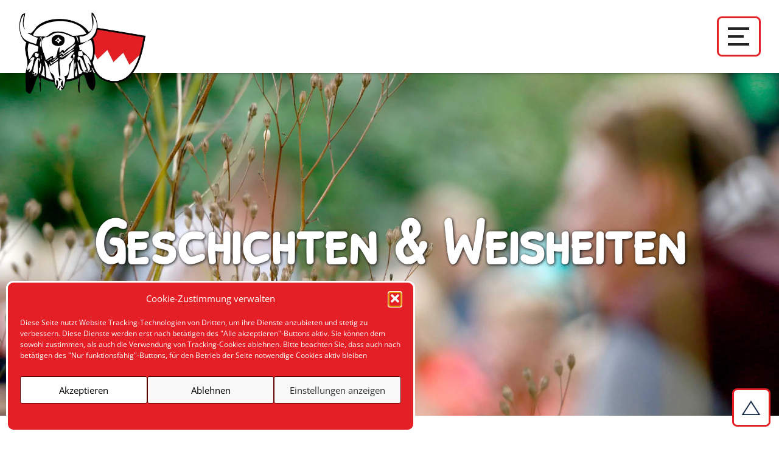

--- FILE ---
content_type: text/html; charset=UTF-8
request_url: https://stone-hill.de/geschichten-weisheiten/
body_size: 14482
content:
<!doctype html>
<html lang="de">
<head>
	<meta charset="UTF-8">
	<meta name="viewport" content="width=device-width, initial-scale=1">
	<link rel="profile" href="https://gmpg.org/xfn/11">
<link rel="apple-touch-icon" sizes="180x180" href="/wp-content/themes/stone-hill/favicon/apple-touch-icon.png">
<link rel="icon" type="image/png" sizes="32x32" href="/wp-content/themes/stone-hill/favicon/favicon-32x32.png">
<link rel="icon" type="image/png" sizes="16x16" href="/wp-content/themes/stone-hill/favicon/favicon-16x16.png">
<link rel="manifest" href="/wp-content/themes/stone-hill/favicon/site.webmanifest">
<link rel="mask-icon" href="/wp-content/themes/stone-hill/favicon/safari-pinned-tab.svg" color="#5bbad5">
<link rel="shortcut icon" href="/wp-content/themes/stone-hill/favicon/favicon.ico">
<meta name="msapplication-TileColor" content="#da532c">
<meta name="msapplication-config" content="/wp-content/themes/stone-hill/favicon/browserconfig.xml">
<meta name="theme-color" content="#eeeeee">


	<meta name='robots' content='index, follow, max-image-preview:large, max-snippet:-1, max-video-preview:-1' />

	<!-- This site is optimized with the Yoast SEO plugin v26.8 - https://yoast.com/product/yoast-seo-wordpress/ -->
	<title>Geschichten &amp; Weisheiten &#187; Stone Hill</title>
	<link rel="canonical" href="https://stone-hill.de/geschichten-weisheiten/" />
	<meta property="og:locale" content="de_DE" />
	<meta property="og:type" content="article" />
	<meta property="og:title" content="Geschichten &amp; Weisheiten &#187; Stone Hill" />
	<meta property="og:description" content="Geschichten / Weisheiten zum schmunzeln &amp; krübeln Entdecke die Faszination der Indianer Geschichten waren für die Indianer sehr wichtig. Abends am Lagerfeuer wenn der ganze Stamm zusammen gekommen ist, dienten sie der Unterhaltung. Aber Geschichten waren mehr als unterhaltsame Erzählungen. Aus den Geschichten konnten die Kinder lernen wie man sich z. B. richtig verhält um [&hellip;]" />
	<meta property="og:url" content="https://stone-hill.de/geschichten-weisheiten/" />
	<meta property="og:site_name" content="Stone Hill" />
	<meta property="article:publisher" content="https://de-de.facebook.com/pages/category/Community/Indianerlager-Stone-Hill-Gr%c3%a4fenberg-142263319281422/" />
	<meta property="article:modified_time" content="2020-06-15T11:30:02+00:00" />
	<meta property="og:image" content="https://stone-hill.de/wp-content/uploads/2019/03/IMG_20180810_2308322-1024x768.jpg" />
	<meta name="twitter:card" content="summary_large_image" />
	<script type="application/ld+json" class="yoast-schema-graph">{"@context":"https://schema.org","@graph":[{"@type":"WebPage","@id":"https://stone-hill.de/geschichten-weisheiten/","url":"https://stone-hill.de/geschichten-weisheiten/","name":"Geschichten & Weisheiten &#187; Stone Hill","isPartOf":{"@id":"https://stone-hill.de/#website"},"primaryImageOfPage":{"@id":"https://stone-hill.de/geschichten-weisheiten/#primaryimage"},"image":{"@id":"https://stone-hill.de/geschichten-weisheiten/#primaryimage"},"thumbnailUrl":"https://stone-hill.de/wp-content/uploads/2019/03/IMG_20180810_2308322-1024x768.jpg","datePublished":"2019-03-10T10:23:47+00:00","dateModified":"2020-06-15T11:30:02+00:00","breadcrumb":{"@id":"https://stone-hill.de/geschichten-weisheiten/#breadcrumb"},"inLanguage":"de","potentialAction":[{"@type":"ReadAction","target":["https://stone-hill.de/geschichten-weisheiten/"]}]},{"@type":"ImageObject","inLanguage":"de","@id":"https://stone-hill.de/geschichten-weisheiten/#primaryimage","url":"https://stone-hill.de/wp-content/uploads/2019/03/IMG_20180810_2308322.jpg","contentUrl":"https://stone-hill.de/wp-content/uploads/2019/03/IMG_20180810_2308322.jpg","width":3968,"height":2976},{"@type":"BreadcrumbList","@id":"https://stone-hill.de/geschichten-weisheiten/#breadcrumb","itemListElement":[{"@type":"ListItem","position":1,"name":"Startseite","item":"https://stone-hill.de/"},{"@type":"ListItem","position":2,"name":"Geschichten &#038; Weisheiten"}]},{"@type":"WebSite","@id":"https://stone-hill.de/#website","url":"https://stone-hill.de/","name":"Stone Hill","description":"","publisher":{"@id":"https://stone-hill.de/#organization"},"potentialAction":[{"@type":"SearchAction","target":{"@type":"EntryPoint","urlTemplate":"https://stone-hill.de/?s={search_term_string}"},"query-input":{"@type":"PropertyValueSpecification","valueRequired":true,"valueName":"search_term_string"}}],"inLanguage":"de"},{"@type":"Organization","@id":"https://stone-hill.de/#organization","name":"Indianerlager Stone Hill","url":"https://stone-hill.de/","logo":{"@type":"ImageObject","inLanguage":"de","@id":"https://stone-hill.de/#/schema/logo/image/","url":"https://stone-hill.de/wp-content/uploads/2020/03/logo_yt.png","contentUrl":"https://stone-hill.de/wp-content/uploads/2020/03/logo_yt.png","width":1914,"height":1371,"caption":"Indianerlager Stone Hill"},"image":{"@id":"https://stone-hill.de/#/schema/logo/image/"},"sameAs":["https://de-de.facebook.com/pages/category/Community/Indianerlager-Stone-Hill-Gräfenberg-142263319281422/","https://www.youtube.com/channel/UCXsla720AiKY6FLspzmRKhg"]}]}</script>
	<!-- / Yoast SEO plugin. -->


<link rel="alternate" type="application/rss+xml" title="Stone Hill &raquo; Feed" href="https://stone-hill.de/feed/" />
<link rel="alternate" type="application/rss+xml" title="Stone Hill &raquo; Kommentar-Feed" href="https://stone-hill.de/comments/feed/" />
<link rel="alternate" title="oEmbed (JSON)" type="application/json+oembed" href="https://stone-hill.de/wp-json/oembed/1.0/embed?url=https%3A%2F%2Fstone-hill.de%2Fgeschichten-weisheiten%2F" />
<link rel="alternate" title="oEmbed (XML)" type="text/xml+oembed" href="https://stone-hill.de/wp-json/oembed/1.0/embed?url=https%3A%2F%2Fstone-hill.de%2Fgeschichten-weisheiten%2F&#038;format=xml" />
<style id='wp-img-auto-sizes-contain-inline-css'>
img:is([sizes=auto i],[sizes^="auto," i]){contain-intrinsic-size:3000px 1500px}
/*# sourceURL=wp-img-auto-sizes-contain-inline-css */
</style>
<style id='wp-emoji-styles-inline-css'>

	img.wp-smiley, img.emoji {
		display: inline !important;
		border: none !important;
		box-shadow: none !important;
		height: 1em !important;
		width: 1em !important;
		margin: 0 0.07em !important;
		vertical-align: -0.1em !important;
		background: none !important;
		padding: 0 !important;
	}
/*# sourceURL=wp-emoji-styles-inline-css */
</style>
<style id='wp-block-library-inline-css'>
:root{--wp-block-synced-color:#7a00df;--wp-block-synced-color--rgb:122,0,223;--wp-bound-block-color:var(--wp-block-synced-color);--wp-editor-canvas-background:#ddd;--wp-admin-theme-color:#007cba;--wp-admin-theme-color--rgb:0,124,186;--wp-admin-theme-color-darker-10:#006ba1;--wp-admin-theme-color-darker-10--rgb:0,107,160.5;--wp-admin-theme-color-darker-20:#005a87;--wp-admin-theme-color-darker-20--rgb:0,90,135;--wp-admin-border-width-focus:2px}@media (min-resolution:192dpi){:root{--wp-admin-border-width-focus:1.5px}}.wp-element-button{cursor:pointer}:root .has-very-light-gray-background-color{background-color:#eee}:root .has-very-dark-gray-background-color{background-color:#313131}:root .has-very-light-gray-color{color:#eee}:root .has-very-dark-gray-color{color:#313131}:root .has-vivid-green-cyan-to-vivid-cyan-blue-gradient-background{background:linear-gradient(135deg,#00d084,#0693e3)}:root .has-purple-crush-gradient-background{background:linear-gradient(135deg,#34e2e4,#4721fb 50%,#ab1dfe)}:root .has-hazy-dawn-gradient-background{background:linear-gradient(135deg,#faaca8,#dad0ec)}:root .has-subdued-olive-gradient-background{background:linear-gradient(135deg,#fafae1,#67a671)}:root .has-atomic-cream-gradient-background{background:linear-gradient(135deg,#fdd79a,#004a59)}:root .has-nightshade-gradient-background{background:linear-gradient(135deg,#330968,#31cdcf)}:root .has-midnight-gradient-background{background:linear-gradient(135deg,#020381,#2874fc)}:root{--wp--preset--font-size--normal:16px;--wp--preset--font-size--huge:42px}.has-regular-font-size{font-size:1em}.has-larger-font-size{font-size:2.625em}.has-normal-font-size{font-size:var(--wp--preset--font-size--normal)}.has-huge-font-size{font-size:var(--wp--preset--font-size--huge)}.has-text-align-center{text-align:center}.has-text-align-left{text-align:left}.has-text-align-right{text-align:right}.has-fit-text{white-space:nowrap!important}#end-resizable-editor-section{display:none}.aligncenter{clear:both}.items-justified-left{justify-content:flex-start}.items-justified-center{justify-content:center}.items-justified-right{justify-content:flex-end}.items-justified-space-between{justify-content:space-between}.screen-reader-text{border:0;clip-path:inset(50%);height:1px;margin:-1px;overflow:hidden;padding:0;position:absolute;width:1px;word-wrap:normal!important}.screen-reader-text:focus{background-color:#ddd;clip-path:none;color:#444;display:block;font-size:1em;height:auto;left:5px;line-height:normal;padding:15px 23px 14px;text-decoration:none;top:5px;width:auto;z-index:100000}html :where(.has-border-color){border-style:solid}html :where([style*=border-top-color]){border-top-style:solid}html :where([style*=border-right-color]){border-right-style:solid}html :where([style*=border-bottom-color]){border-bottom-style:solid}html :where([style*=border-left-color]){border-left-style:solid}html :where([style*=border-width]){border-style:solid}html :where([style*=border-top-width]){border-top-style:solid}html :where([style*=border-right-width]){border-right-style:solid}html :where([style*=border-bottom-width]){border-bottom-style:solid}html :where([style*=border-left-width]){border-left-style:solid}html :where(img[class*=wp-image-]){height:auto;max-width:100%}:where(figure){margin:0 0 1em}html :where(.is-position-sticky){--wp-admin--admin-bar--position-offset:var(--wp-admin--admin-bar--height,0px)}@media screen and (max-width:600px){html :where(.is-position-sticky){--wp-admin--admin-bar--position-offset:0px}}

/*# sourceURL=wp-block-library-inline-css */
</style><style id='wp-block-image-inline-css'>
.wp-block-image>a,.wp-block-image>figure>a{display:inline-block}.wp-block-image img{box-sizing:border-box;height:auto;max-width:100%;vertical-align:bottom}@media not (prefers-reduced-motion){.wp-block-image img.hide{visibility:hidden}.wp-block-image img.show{animation:show-content-image .4s}}.wp-block-image[style*=border-radius] img,.wp-block-image[style*=border-radius]>a{border-radius:inherit}.wp-block-image.has-custom-border img{box-sizing:border-box}.wp-block-image.aligncenter{text-align:center}.wp-block-image.alignfull>a,.wp-block-image.alignwide>a{width:100%}.wp-block-image.alignfull img,.wp-block-image.alignwide img{height:auto;width:100%}.wp-block-image .aligncenter,.wp-block-image .alignleft,.wp-block-image .alignright,.wp-block-image.aligncenter,.wp-block-image.alignleft,.wp-block-image.alignright{display:table}.wp-block-image .aligncenter>figcaption,.wp-block-image .alignleft>figcaption,.wp-block-image .alignright>figcaption,.wp-block-image.aligncenter>figcaption,.wp-block-image.alignleft>figcaption,.wp-block-image.alignright>figcaption{caption-side:bottom;display:table-caption}.wp-block-image .alignleft{float:left;margin:.5em 1em .5em 0}.wp-block-image .alignright{float:right;margin:.5em 0 .5em 1em}.wp-block-image .aligncenter{margin-left:auto;margin-right:auto}.wp-block-image :where(figcaption){margin-bottom:1em;margin-top:.5em}.wp-block-image.is-style-circle-mask img{border-radius:9999px}@supports ((-webkit-mask-image:none) or (mask-image:none)) or (-webkit-mask-image:none){.wp-block-image.is-style-circle-mask img{border-radius:0;-webkit-mask-image:url('data:image/svg+xml;utf8,<svg viewBox="0 0 100 100" xmlns="http://www.w3.org/2000/svg"><circle cx="50" cy="50" r="50"/></svg>');mask-image:url('data:image/svg+xml;utf8,<svg viewBox="0 0 100 100" xmlns="http://www.w3.org/2000/svg"><circle cx="50" cy="50" r="50"/></svg>');mask-mode:alpha;-webkit-mask-position:center;mask-position:center;-webkit-mask-repeat:no-repeat;mask-repeat:no-repeat;-webkit-mask-size:contain;mask-size:contain}}:root :where(.wp-block-image.is-style-rounded img,.wp-block-image .is-style-rounded img){border-radius:9999px}.wp-block-image figure{margin:0}.wp-lightbox-container{display:flex;flex-direction:column;position:relative}.wp-lightbox-container img{cursor:zoom-in}.wp-lightbox-container img:hover+button{opacity:1}.wp-lightbox-container button{align-items:center;backdrop-filter:blur(16px) saturate(180%);background-color:#5a5a5a40;border:none;border-radius:4px;cursor:zoom-in;display:flex;height:20px;justify-content:center;opacity:0;padding:0;position:absolute;right:16px;text-align:center;top:16px;width:20px;z-index:100}@media not (prefers-reduced-motion){.wp-lightbox-container button{transition:opacity .2s ease}}.wp-lightbox-container button:focus-visible{outline:3px auto #5a5a5a40;outline:3px auto -webkit-focus-ring-color;outline-offset:3px}.wp-lightbox-container button:hover{cursor:pointer;opacity:1}.wp-lightbox-container button:focus{opacity:1}.wp-lightbox-container button:focus,.wp-lightbox-container button:hover,.wp-lightbox-container button:not(:hover):not(:active):not(.has-background){background-color:#5a5a5a40;border:none}.wp-lightbox-overlay{box-sizing:border-box;cursor:zoom-out;height:100vh;left:0;overflow:hidden;position:fixed;top:0;visibility:hidden;width:100%;z-index:100000}.wp-lightbox-overlay .close-button{align-items:center;cursor:pointer;display:flex;justify-content:center;min-height:40px;min-width:40px;padding:0;position:absolute;right:calc(env(safe-area-inset-right) + 16px);top:calc(env(safe-area-inset-top) + 16px);z-index:5000000}.wp-lightbox-overlay .close-button:focus,.wp-lightbox-overlay .close-button:hover,.wp-lightbox-overlay .close-button:not(:hover):not(:active):not(.has-background){background:none;border:none}.wp-lightbox-overlay .lightbox-image-container{height:var(--wp--lightbox-container-height);left:50%;overflow:hidden;position:absolute;top:50%;transform:translate(-50%,-50%);transform-origin:top left;width:var(--wp--lightbox-container-width);z-index:9999999999}.wp-lightbox-overlay .wp-block-image{align-items:center;box-sizing:border-box;display:flex;height:100%;justify-content:center;margin:0;position:relative;transform-origin:0 0;width:100%;z-index:3000000}.wp-lightbox-overlay .wp-block-image img{height:var(--wp--lightbox-image-height);min-height:var(--wp--lightbox-image-height);min-width:var(--wp--lightbox-image-width);width:var(--wp--lightbox-image-width)}.wp-lightbox-overlay .wp-block-image figcaption{display:none}.wp-lightbox-overlay button{background:none;border:none}.wp-lightbox-overlay .scrim{background-color:#fff;height:100%;opacity:.9;position:absolute;width:100%;z-index:2000000}.wp-lightbox-overlay.active{visibility:visible}@media not (prefers-reduced-motion){.wp-lightbox-overlay.active{animation:turn-on-visibility .25s both}.wp-lightbox-overlay.active img{animation:turn-on-visibility .35s both}.wp-lightbox-overlay.show-closing-animation:not(.active){animation:turn-off-visibility .35s both}.wp-lightbox-overlay.show-closing-animation:not(.active) img{animation:turn-off-visibility .25s both}.wp-lightbox-overlay.zoom.active{animation:none;opacity:1;visibility:visible}.wp-lightbox-overlay.zoom.active .lightbox-image-container{animation:lightbox-zoom-in .4s}.wp-lightbox-overlay.zoom.active .lightbox-image-container img{animation:none}.wp-lightbox-overlay.zoom.active .scrim{animation:turn-on-visibility .4s forwards}.wp-lightbox-overlay.zoom.show-closing-animation:not(.active){animation:none}.wp-lightbox-overlay.zoom.show-closing-animation:not(.active) .lightbox-image-container{animation:lightbox-zoom-out .4s}.wp-lightbox-overlay.zoom.show-closing-animation:not(.active) .lightbox-image-container img{animation:none}.wp-lightbox-overlay.zoom.show-closing-animation:not(.active) .scrim{animation:turn-off-visibility .4s forwards}}@keyframes show-content-image{0%{visibility:hidden}99%{visibility:hidden}to{visibility:visible}}@keyframes turn-on-visibility{0%{opacity:0}to{opacity:1}}@keyframes turn-off-visibility{0%{opacity:1;visibility:visible}99%{opacity:0;visibility:visible}to{opacity:0;visibility:hidden}}@keyframes lightbox-zoom-in{0%{transform:translate(calc((-100vw + var(--wp--lightbox-scrollbar-width))/2 + var(--wp--lightbox-initial-left-position)),calc(-50vh + var(--wp--lightbox-initial-top-position))) scale(var(--wp--lightbox-scale))}to{transform:translate(-50%,-50%) scale(1)}}@keyframes lightbox-zoom-out{0%{transform:translate(-50%,-50%) scale(1);visibility:visible}99%{visibility:visible}to{transform:translate(calc((-100vw + var(--wp--lightbox-scrollbar-width))/2 + var(--wp--lightbox-initial-left-position)),calc(-50vh + var(--wp--lightbox-initial-top-position))) scale(var(--wp--lightbox-scale));visibility:hidden}}
/*# sourceURL=https://stone-hill.de/wp-includes/blocks/image/style.min.css */
</style>
<style id='wp-block-columns-inline-css'>
.wp-block-columns{box-sizing:border-box;display:flex;flex-wrap:wrap!important}@media (min-width:782px){.wp-block-columns{flex-wrap:nowrap!important}}.wp-block-columns{align-items:normal!important}.wp-block-columns.are-vertically-aligned-top{align-items:flex-start}.wp-block-columns.are-vertically-aligned-center{align-items:center}.wp-block-columns.are-vertically-aligned-bottom{align-items:flex-end}@media (max-width:781px){.wp-block-columns:not(.is-not-stacked-on-mobile)>.wp-block-column{flex-basis:100%!important}}@media (min-width:782px){.wp-block-columns:not(.is-not-stacked-on-mobile)>.wp-block-column{flex-basis:0;flex-grow:1}.wp-block-columns:not(.is-not-stacked-on-mobile)>.wp-block-column[style*=flex-basis]{flex-grow:0}}.wp-block-columns.is-not-stacked-on-mobile{flex-wrap:nowrap!important}.wp-block-columns.is-not-stacked-on-mobile>.wp-block-column{flex-basis:0;flex-grow:1}.wp-block-columns.is-not-stacked-on-mobile>.wp-block-column[style*=flex-basis]{flex-grow:0}:where(.wp-block-columns){margin-bottom:1.75em}:where(.wp-block-columns.has-background){padding:1.25em 2.375em}.wp-block-column{flex-grow:1;min-width:0;overflow-wrap:break-word;word-break:break-word}.wp-block-column.is-vertically-aligned-top{align-self:flex-start}.wp-block-column.is-vertically-aligned-center{align-self:center}.wp-block-column.is-vertically-aligned-bottom{align-self:flex-end}.wp-block-column.is-vertically-aligned-stretch{align-self:stretch}.wp-block-column.is-vertically-aligned-bottom,.wp-block-column.is-vertically-aligned-center,.wp-block-column.is-vertically-aligned-top{width:100%}
/*# sourceURL=https://stone-hill.de/wp-includes/blocks/columns/style.min.css */
</style>
<style id='wp-block-group-inline-css'>
.wp-block-group{box-sizing:border-box}:where(.wp-block-group.wp-block-group-is-layout-constrained){position:relative}
/*# sourceURL=https://stone-hill.de/wp-includes/blocks/group/style.min.css */
</style>
<style id='wp-block-separator-inline-css'>
@charset "UTF-8";.wp-block-separator{border:none;border-top:2px solid}:root :where(.wp-block-separator.is-style-dots){height:auto;line-height:1;text-align:center}:root :where(.wp-block-separator.is-style-dots):before{color:currentColor;content:"···";font-family:serif;font-size:1.5em;letter-spacing:2em;padding-left:2em}.wp-block-separator.is-style-dots{background:none!important;border:none!important}
/*# sourceURL=https://stone-hill.de/wp-includes/blocks/separator/style.min.css */
</style>
<style id='wp-block-spacer-inline-css'>
.wp-block-spacer{clear:both}
/*# sourceURL=https://stone-hill.de/wp-includes/blocks/spacer/style.min.css */
</style>
<style id='global-styles-inline-css'>
:root{--wp--preset--aspect-ratio--square: 1;--wp--preset--aspect-ratio--4-3: 4/3;--wp--preset--aspect-ratio--3-4: 3/4;--wp--preset--aspect-ratio--3-2: 3/2;--wp--preset--aspect-ratio--2-3: 2/3;--wp--preset--aspect-ratio--16-9: 16/9;--wp--preset--aspect-ratio--9-16: 9/16;--wp--preset--color--black: #000000;--wp--preset--color--cyan-bluish-gray: #abb8c3;--wp--preset--color--white: #ffffff;--wp--preset--color--pale-pink: #f78da7;--wp--preset--color--vivid-red: #cf2e2e;--wp--preset--color--luminous-vivid-orange: #ff6900;--wp--preset--color--luminous-vivid-amber: #fcb900;--wp--preset--color--light-green-cyan: #7bdcb5;--wp--preset--color--vivid-green-cyan: #00d084;--wp--preset--color--pale-cyan-blue: #8ed1fc;--wp--preset--color--vivid-cyan-blue: #0693e3;--wp--preset--color--vivid-purple: #9b51e0;--wp--preset--gradient--vivid-cyan-blue-to-vivid-purple: linear-gradient(135deg,rgb(6,147,227) 0%,rgb(155,81,224) 100%);--wp--preset--gradient--light-green-cyan-to-vivid-green-cyan: linear-gradient(135deg,rgb(122,220,180) 0%,rgb(0,208,130) 100%);--wp--preset--gradient--luminous-vivid-amber-to-luminous-vivid-orange: linear-gradient(135deg,rgb(252,185,0) 0%,rgb(255,105,0) 100%);--wp--preset--gradient--luminous-vivid-orange-to-vivid-red: linear-gradient(135deg,rgb(255,105,0) 0%,rgb(207,46,46) 100%);--wp--preset--gradient--very-light-gray-to-cyan-bluish-gray: linear-gradient(135deg,rgb(238,238,238) 0%,rgb(169,184,195) 100%);--wp--preset--gradient--cool-to-warm-spectrum: linear-gradient(135deg,rgb(74,234,220) 0%,rgb(151,120,209) 20%,rgb(207,42,186) 40%,rgb(238,44,130) 60%,rgb(251,105,98) 80%,rgb(254,248,76) 100%);--wp--preset--gradient--blush-light-purple: linear-gradient(135deg,rgb(255,206,236) 0%,rgb(152,150,240) 100%);--wp--preset--gradient--blush-bordeaux: linear-gradient(135deg,rgb(254,205,165) 0%,rgb(254,45,45) 50%,rgb(107,0,62) 100%);--wp--preset--gradient--luminous-dusk: linear-gradient(135deg,rgb(255,203,112) 0%,rgb(199,81,192) 50%,rgb(65,88,208) 100%);--wp--preset--gradient--pale-ocean: linear-gradient(135deg,rgb(255,245,203) 0%,rgb(182,227,212) 50%,rgb(51,167,181) 100%);--wp--preset--gradient--electric-grass: linear-gradient(135deg,rgb(202,248,128) 0%,rgb(113,206,126) 100%);--wp--preset--gradient--midnight: linear-gradient(135deg,rgb(2,3,129) 0%,rgb(40,116,252) 100%);--wp--preset--font-size--small: 13px;--wp--preset--font-size--medium: 20px;--wp--preset--font-size--large: 36px;--wp--preset--font-size--x-large: 42px;--wp--preset--spacing--20: 0.44rem;--wp--preset--spacing--30: 0.67rem;--wp--preset--spacing--40: 1rem;--wp--preset--spacing--50: 1.5rem;--wp--preset--spacing--60: 2.25rem;--wp--preset--spacing--70: 3.38rem;--wp--preset--spacing--80: 5.06rem;--wp--preset--shadow--natural: 6px 6px 9px rgba(0, 0, 0, 0.2);--wp--preset--shadow--deep: 12px 12px 50px rgba(0, 0, 0, 0.4);--wp--preset--shadow--sharp: 6px 6px 0px rgba(0, 0, 0, 0.2);--wp--preset--shadow--outlined: 6px 6px 0px -3px rgb(255, 255, 255), 6px 6px rgb(0, 0, 0);--wp--preset--shadow--crisp: 6px 6px 0px rgb(0, 0, 0);}:where(.is-layout-flex){gap: 0.5em;}:where(.is-layout-grid){gap: 0.5em;}body .is-layout-flex{display: flex;}.is-layout-flex{flex-wrap: wrap;align-items: center;}.is-layout-flex > :is(*, div){margin: 0;}body .is-layout-grid{display: grid;}.is-layout-grid > :is(*, div){margin: 0;}:where(.wp-block-columns.is-layout-flex){gap: 2em;}:where(.wp-block-columns.is-layout-grid){gap: 2em;}:where(.wp-block-post-template.is-layout-flex){gap: 1.25em;}:where(.wp-block-post-template.is-layout-grid){gap: 1.25em;}.has-black-color{color: var(--wp--preset--color--black) !important;}.has-cyan-bluish-gray-color{color: var(--wp--preset--color--cyan-bluish-gray) !important;}.has-white-color{color: var(--wp--preset--color--white) !important;}.has-pale-pink-color{color: var(--wp--preset--color--pale-pink) !important;}.has-vivid-red-color{color: var(--wp--preset--color--vivid-red) !important;}.has-luminous-vivid-orange-color{color: var(--wp--preset--color--luminous-vivid-orange) !important;}.has-luminous-vivid-amber-color{color: var(--wp--preset--color--luminous-vivid-amber) !important;}.has-light-green-cyan-color{color: var(--wp--preset--color--light-green-cyan) !important;}.has-vivid-green-cyan-color{color: var(--wp--preset--color--vivid-green-cyan) !important;}.has-pale-cyan-blue-color{color: var(--wp--preset--color--pale-cyan-blue) !important;}.has-vivid-cyan-blue-color{color: var(--wp--preset--color--vivid-cyan-blue) !important;}.has-vivid-purple-color{color: var(--wp--preset--color--vivid-purple) !important;}.has-black-background-color{background-color: var(--wp--preset--color--black) !important;}.has-cyan-bluish-gray-background-color{background-color: var(--wp--preset--color--cyan-bluish-gray) !important;}.has-white-background-color{background-color: var(--wp--preset--color--white) !important;}.has-pale-pink-background-color{background-color: var(--wp--preset--color--pale-pink) !important;}.has-vivid-red-background-color{background-color: var(--wp--preset--color--vivid-red) !important;}.has-luminous-vivid-orange-background-color{background-color: var(--wp--preset--color--luminous-vivid-orange) !important;}.has-luminous-vivid-amber-background-color{background-color: var(--wp--preset--color--luminous-vivid-amber) !important;}.has-light-green-cyan-background-color{background-color: var(--wp--preset--color--light-green-cyan) !important;}.has-vivid-green-cyan-background-color{background-color: var(--wp--preset--color--vivid-green-cyan) !important;}.has-pale-cyan-blue-background-color{background-color: var(--wp--preset--color--pale-cyan-blue) !important;}.has-vivid-cyan-blue-background-color{background-color: var(--wp--preset--color--vivid-cyan-blue) !important;}.has-vivid-purple-background-color{background-color: var(--wp--preset--color--vivid-purple) !important;}.has-black-border-color{border-color: var(--wp--preset--color--black) !important;}.has-cyan-bluish-gray-border-color{border-color: var(--wp--preset--color--cyan-bluish-gray) !important;}.has-white-border-color{border-color: var(--wp--preset--color--white) !important;}.has-pale-pink-border-color{border-color: var(--wp--preset--color--pale-pink) !important;}.has-vivid-red-border-color{border-color: var(--wp--preset--color--vivid-red) !important;}.has-luminous-vivid-orange-border-color{border-color: var(--wp--preset--color--luminous-vivid-orange) !important;}.has-luminous-vivid-amber-border-color{border-color: var(--wp--preset--color--luminous-vivid-amber) !important;}.has-light-green-cyan-border-color{border-color: var(--wp--preset--color--light-green-cyan) !important;}.has-vivid-green-cyan-border-color{border-color: var(--wp--preset--color--vivid-green-cyan) !important;}.has-pale-cyan-blue-border-color{border-color: var(--wp--preset--color--pale-cyan-blue) !important;}.has-vivid-cyan-blue-border-color{border-color: var(--wp--preset--color--vivid-cyan-blue) !important;}.has-vivid-purple-border-color{border-color: var(--wp--preset--color--vivid-purple) !important;}.has-vivid-cyan-blue-to-vivid-purple-gradient-background{background: var(--wp--preset--gradient--vivid-cyan-blue-to-vivid-purple) !important;}.has-light-green-cyan-to-vivid-green-cyan-gradient-background{background: var(--wp--preset--gradient--light-green-cyan-to-vivid-green-cyan) !important;}.has-luminous-vivid-amber-to-luminous-vivid-orange-gradient-background{background: var(--wp--preset--gradient--luminous-vivid-amber-to-luminous-vivid-orange) !important;}.has-luminous-vivid-orange-to-vivid-red-gradient-background{background: var(--wp--preset--gradient--luminous-vivid-orange-to-vivid-red) !important;}.has-very-light-gray-to-cyan-bluish-gray-gradient-background{background: var(--wp--preset--gradient--very-light-gray-to-cyan-bluish-gray) !important;}.has-cool-to-warm-spectrum-gradient-background{background: var(--wp--preset--gradient--cool-to-warm-spectrum) !important;}.has-blush-light-purple-gradient-background{background: var(--wp--preset--gradient--blush-light-purple) !important;}.has-blush-bordeaux-gradient-background{background: var(--wp--preset--gradient--blush-bordeaux) !important;}.has-luminous-dusk-gradient-background{background: var(--wp--preset--gradient--luminous-dusk) !important;}.has-pale-ocean-gradient-background{background: var(--wp--preset--gradient--pale-ocean) !important;}.has-electric-grass-gradient-background{background: var(--wp--preset--gradient--electric-grass) !important;}.has-midnight-gradient-background{background: var(--wp--preset--gradient--midnight) !important;}.has-small-font-size{font-size: var(--wp--preset--font-size--small) !important;}.has-medium-font-size{font-size: var(--wp--preset--font-size--medium) !important;}.has-large-font-size{font-size: var(--wp--preset--font-size--large) !important;}.has-x-large-font-size{font-size: var(--wp--preset--font-size--x-large) !important;}
:where(.wp-block-columns.is-layout-flex){gap: 2em;}:where(.wp-block-columns.is-layout-grid){gap: 2em;}
/*# sourceURL=global-styles-inline-css */
</style>
<style id='core-block-supports-inline-css'>
.wp-container-core-columns-is-layout-9d6595d7{flex-wrap:nowrap;}
/*# sourceURL=core-block-supports-inline-css */
</style>

<style id='classic-theme-styles-inline-css'>
/*! This file is auto-generated */
.wp-block-button__link{color:#fff;background-color:#32373c;border-radius:9999px;box-shadow:none;text-decoration:none;padding:calc(.667em + 2px) calc(1.333em + 2px);font-size:1.125em}.wp-block-file__button{background:#32373c;color:#fff;text-decoration:none}
/*# sourceURL=/wp-includes/css/classic-themes.min.css */
</style>
<link rel='stylesheet' id='cmplz-general-css' href='https://stone-hill.de/wp-content/plugins/complianz-gdpr/assets/css/cookieblocker.min.css?ver=1765998373' media='all' />
<link rel='stylesheet' id='stone_hill-style-css' href='https://stone-hill.de/wp-content/themes/stone-hill/style.css?ver=1.0.0' media='all' />
<link rel='stylesheet' id='stone-scss-style-css' href='https://stone-hill.de/wp-content/themes/stone-hill/css/style.css?ver=6.9' media='all' />
<link rel='stylesheet' id='slick-css-css' href='https://stone-hill.de/wp-content/themes/stone-hill/inc/slick-master/slick/slick.css?ver=6.9' media='all' />
<link rel='stylesheet' id='slick-theme-css-css' href='https://stone-hill.de/wp-content/themes/stone-hill/inc/slick-master/slick/slick-theme.css?ver=6.9' media='all' />
<link rel='stylesheet' id='leaflet-css-css' href='https://stone-hill.de/wp-content/themes/stone-hill/css/leaflet.css?ver=6.9' media='all' />
<link rel='stylesheet' id='jquery-lazyloadxt-spinner-css-css' href='//stone-hill.de/wp-content/plugins/a3-lazy-load/assets/css/jquery.lazyloadxt.spinner.css?ver=6.9' media='all' />
<link rel='stylesheet' id='a3a3_lazy_load-css' href='//stone-hill.de/wp-content/uploads/sass/a3_lazy_load.min.css?ver=1693831098' media='all' />
<link rel='stylesheet' id='wp-featherlight-css' href='https://stone-hill.de/wp-content/plugins/wp-featherlight/css/wp-featherlight.min.css?ver=1.3.4' media='all' />
<link rel='stylesheet' id='wp-block-paragraph-css' href='https://stone-hill.de/wp-includes/blocks/paragraph/style.min.css?ver=6.9' media='all' />
<link rel='stylesheet' id='wp-block-heading-css' href='https://stone-hill.de/wp-includes/blocks/heading/style.min.css?ver=6.9' media='all' />
<script src="https://stone-hill.de/wp-includes/js/jquery/jquery.min.js?ver=3.7.1" id="jquery-core-js"></script>
<script src="https://stone-hill.de/wp-includes/js/jquery/jquery-migrate.min.js?ver=3.4.1" id="jquery-migrate-js"></script>
<link rel="https://api.w.org/" href="https://stone-hill.de/wp-json/" /><link rel="alternate" title="JSON" type="application/json" href="https://stone-hill.de/wp-json/wp/v2/pages/260" /><link rel="EditURI" type="application/rsd+xml" title="RSD" href="https://stone-hill.de/xmlrpc.php?rsd" />
<meta name="generator" content="WordPress 6.9" />
<link rel='shortlink' href='https://stone-hill.de/?p=260' />
			<style>.cmplz-hidden {
					display: none !important;
				}</style>		<style id="wp-custom-css">
			.cc-revoke{border: 3px solid #e41f25!important} 		</style>
		</head>

<body data-cmplz=1 class="wp-singular page-template-default page page-id-260 page-parent wp-custom-logo wp-theme-stone-hill wp-featherlight-captions no-sidebar">
	


	
	
<div id="page" class="site">
	<a class="skip-link screen-reader-text" href="#primary">Skip to content</a>

	<header id="masthead" class="site-header">

	

		<div id="nav-wrapper">
			<div id="nav-inner-wrapper" class="container">
				<div class="site-branding"> 
					<a href="https://stone-hill.de/" class="custom-logo-link" rel="home"><img width="372" height="247" src="https://stone-hill.de/wp-content/uploads/2019/02/indi_logo.png" class="custom-logo" alt="Stone Hill" decoding="async" fetchpriority="high" srcset="https://stone-hill.de/wp-content/uploads/2019/02/indi_logo.png 372w, https://stone-hill.de/wp-content/uploads/2019/02/indi_logo-300x199.png 300w" sizes="(max-width: 372px) 100vw, 372px" /></a>				</div><!-- .site-branding -->

				<nav id="site-navigation" class="main-navigation">
					<div id="toggle">
						<div></div>
						<div></div>
						<div></div>
					</div>
					<div id="main-menu-wrapper">
						<div class="container"><ul id="primary-menu" class="menu"><li id="menu-item-22" class="menu-item menu-item-type-custom menu-item-object-custom menu-item-has-children menu-item-22"><a href="#">Veranstaltungen</a>
<ul class="sub-menu">
	<li id="menu-item-229" class="menu-item menu-item-type-post_type menu-item-object-page menu-item-229"><a href="https://stone-hill.de/veranstaltungen/">Alle Veranstaltungen</a></li>
	<li id="menu-item-192" class="menu-item menu-item-type-post_type menu-item-object-page menu-item-192"><a href="https://stone-hill.de/programm/">Was erwartet dich?</a></li>
	<li id="menu-item-205" class="menu-item menu-item-type-post_type menu-item-object-page menu-item-205"><a href="https://stone-hill.de/hinweise-packliste/">Hinweise / Packliste</a></li>
</ul>
</li>
<li id="menu-item-81" class="menu-item menu-item-type-post_type menu-item-object-page menu-item-81"><a href="https://stone-hill.de/konzept/">Konzeption</a></li>
<li id="menu-item-24" class="menu-item menu-item-type-custom menu-item-object-custom current-menu-ancestor current-menu-parent menu-item-has-children menu-item-24"><a href="#">Graffl</a>
<ul class="sub-menu">
	<li id="menu-item-435" class="menu-item menu-item-type-post_type menu-item-object-page menu-item-435"><a href="https://stone-hill.de/zuhausebleiben/">#ZuhauseBleiben</a></li>
	<li id="menu-item-1374" class="menu-item menu-item-type-post_type menu-item-object-page menu-item-1374"><a href="https://stone-hill.de/projektarbeit-an-schulen-kitas/">Projektarbeit an Schulen &#038; Kitas</a></li>
	<li id="menu-item-262" class="menu-item menu-item-type-post_type menu-item-object-page current-menu-item page_item page-item-260 current_page_item menu-item-262"><a href="https://stone-hill.de/geschichten-weisheiten/" aria-current="page">Geschichten &#038; Weisheiten</a></li>
	<li id="menu-item-245" class="menu-item menu-item-type-post_type menu-item-object-page menu-item-245"><a href="https://stone-hill.de/rezepte/">Rezepte</a></li>
	<li id="menu-item-1171" class="menu-item menu-item-type-post_type menu-item-object-page menu-item-1171"><a href="https://stone-hill.de/spielanleitungen/">Spielanleitungen</a></li>
	<li id="menu-item-259" class="menu-item menu-item-type-post_type menu-item-object-page menu-item-259"><a href="https://stone-hill.de/buchempfehlungen/">Buchempfehlungen</a></li>
	<li id="menu-item-246" class="menu-item menu-item-type-post_type menu-item-object-page menu-item-246"><a href="https://stone-hill.de/links/">Links</a></li>
</ul>
</li>
<li id="menu-item-25" class="menu-item menu-item-type-custom menu-item-object-custom menu-item-has-children menu-item-25"><a href="#">Stone Hill</a>
<ul class="sub-menu">
	<li id="menu-item-180" class="menu-item menu-item-type-post_type menu-item-object-page menu-item-180"><a href="https://stone-hill.de/team/">Das Team</a></li>
	<li id="menu-item-326" class="menu-item menu-item-type-post_type menu-item-object-page menu-item-326"><a href="https://stone-hill.de/impressionen/">Impressionen</a></li>
	<li id="menu-item-233" class="menu-item menu-item-type-post_type menu-item-object-page menu-item-233"><a href="https://stone-hill.de/lagergeschichte/">Lagergeschichte</a></li>
	<li id="menu-item-290" class="menu-item menu-item-type-post_type menu-item-object-page menu-item-290"><a href="https://stone-hill.de/unterstuetzer/">Unterstützer</a></li>
</ul>
</li>
<li id="menu-item-63" class="menu-item menu-item-type-post_type menu-item-object-page menu-item-63"><a href="https://stone-hill.de/kontakt/">Kontakt</a></li>
</ul></div>						
					</div>
					
				</nav>
				
			</div>
		</div><!-- #site-navigation -->
	</header><!-- #masthead -->

	<main id="primary" class="site-main">

		
<article id="post-260" class="post-260 page type-page status-publish hentry">
	<header class="entry-header">
		
	</header><!-- .entry-header -->

	

	<div class="entry-content">
		

<div id="titleblock_5ec3c1ca5e305" class="title-block alignfull" >







    
        <section id="title-slider">

        <div class="slick-title">


        <div class="item bg-img slide--1" style="background-image: url('https://stone-hill.de/wp-content/uploads/2019/03/geschichten_weisheiten.jpg')"> <span class="headline-slider">Geschichten &#038; Weisheiten</span>  </div>

      
        </div>

</section>



<div id="to-start-block" class="bounce-box bounce"><img class="lazy lazy-hidden" decoding="async" src="//stone-hill.de/wp-content/plugins/a3-lazy-load/assets/images/lazy_placeholder.gif" data-lazy-type="image" data-src="https://stone-hill.de/wp-content/themes/stone-hill/img/arr_down.png"><noscript><img decoding="async" src="https://stone-hill.de/wp-content/themes/stone-hill/img/arr_down.png"></noscript></div>


</div>


<div class="wp-block-columns alignwide flex-vcenter is-layout-flex wp-container-core-columns-is-layout-9d6595d7 wp-block-columns-is-layout-flex">
<div class="wp-block-column is-layout-flow wp-block-column-is-layout-flow">
<figure class="wp-block-image size-large"><img decoding="async" width="1024" height="768" src="//stone-hill.de/wp-content/plugins/a3-lazy-load/assets/images/lazy_placeholder.gif" data-lazy-type="image" data-src="https://stone-hill.de/wp-content/uploads/2019/03/IMG_20180810_2308322-1024x768.jpg" alt="" class="lazy lazy-hidden wp-image-312" srcset="" data-srcset="https://stone-hill.de/wp-content/uploads/2019/03/IMG_20180810_2308322-1024x768.jpg 1024w, https://stone-hill.de/wp-content/uploads/2019/03/IMG_20180810_2308322-300x225.jpg 300w, https://stone-hill.de/wp-content/uploads/2019/03/IMG_20180810_2308322-768x576.jpg 768w" sizes="(max-width: 1024px) 100vw, 1024px" /><noscript><img decoding="async" width="1024" height="768" src="https://stone-hill.de/wp-content/uploads/2019/03/IMG_20180810_2308322-1024x768.jpg" alt="" class="wp-image-312" srcset="https://stone-hill.de/wp-content/uploads/2019/03/IMG_20180810_2308322-1024x768.jpg 1024w, https://stone-hill.de/wp-content/uploads/2019/03/IMG_20180810_2308322-300x225.jpg 300w, https://stone-hill.de/wp-content/uploads/2019/03/IMG_20180810_2308322-768x576.jpg 768w" sizes="(max-width: 1024px) 100vw, 1024px" /></noscript></figure>



<p></p>
</div>



<div class="wp-block-column is-layout-flow wp-block-column-is-layout-flow">
<h1 class="wp-block-heading">Geschichten / Weisheiten zum schmunzeln &amp; krübeln</h1>



<h2 class="wp-block-heading">Entdecke die Faszination der Indianer</h2>



<p>Geschichten waren für die Indianer sehr wichtig. Abends am Lagerfeuer wenn der ganze Stamm zusammen gekommen ist, dienten sie der Unterhaltung. Aber Geschichten waren mehr als unterhaltsame Erzählungen. Aus den Geschichten konnten die Kinder lernen wie man sich z. B. richtig verhält um in der Gemeinschaft zuleben, sie lernten aber auch viel über den Umgang mit der Natur und die Kultur und Tradition ihres Stammes.</p>
</div>
</div>



<div class="wp-block-group alignwide"><div class="wp-block-group__inner-container is-layout-flow wp-block-group-is-layout-flow">
<div class="wp-block-group alignwide"><div class="wp-block-group__inner-container is-layout-flow wp-block-group-is-layout-flow">
<hr class="wp-block-separator has-text-color has-background" style="background-color:#e41f25;color:#e41f25"/>
</div></div>
</div></div>



<div class="wp-block-group alignwide"><div class="wp-block-group__inner-container is-layout-flow wp-block-group-is-layout-flow">
<div class="wp-block-columns alignwide is-layout-flex wp-container-core-columns-is-layout-9d6595d7 wp-block-columns-is-layout-flex">
<div class="wp-block-column is-layout-flow wp-block-column-is-layout-flow">
<div class="wp-block-image cta-img"><figure class="aligncenter size-large"><a href="/geschichten-weisheiten/geschichten/"><img decoding="async" width="390" height="390" src="//stone-hill.de/wp-content/plugins/a3-lazy-load/assets/images/lazy_placeholder.gif" data-lazy-type="image" data-src="https://stone-hill.de/wp-content/uploads/2020/06/geschichten_stone-hill-2.png" alt="" class="lazy lazy-hidden wp-image-927" srcset="" data-srcset="https://stone-hill.de/wp-content/uploads/2020/06/geschichten_stone-hill-2.png 390w, https://stone-hill.de/wp-content/uploads/2020/06/geschichten_stone-hill-2-300x300.png 300w, https://stone-hill.de/wp-content/uploads/2020/06/geschichten_stone-hill-2-150x150.png 150w" sizes="(max-width: 390px) 100vw, 390px" /><noscript><img decoding="async" width="390" height="390" src="https://stone-hill.de/wp-content/uploads/2020/06/geschichten_stone-hill-2.png" alt="" class="wp-image-927" srcset="https://stone-hill.de/wp-content/uploads/2020/06/geschichten_stone-hill-2.png 390w, https://stone-hill.de/wp-content/uploads/2020/06/geschichten_stone-hill-2-300x300.png 300w, https://stone-hill.de/wp-content/uploads/2020/06/geschichten_stone-hill-2-150x150.png 150w" sizes="(max-width: 390px) 100vw, 390px" /></noscript></a></figure></div>



<h3 class="has-text-align-center wp-block-heading">Zu den Geschichten</h3>
</div>



<div class="wp-block-column is-layout-flow wp-block-column-is-layout-flow">
<div class="wp-block-image cta-img"><figure class="aligncenter size-large"><a href="/geschichten-weisheiten/indianische-weisheiten/"><img decoding="async" width="390" height="390" src="//stone-hill.de/wp-content/plugins/a3-lazy-load/assets/images/lazy_placeholder.gif" data-lazy-type="image" data-src="https://stone-hill.de/wp-content/uploads/2020/06/weisheiten_stone-hill.png" alt="" class="lazy lazy-hidden wp-image-928" srcset="" data-srcset="https://stone-hill.de/wp-content/uploads/2020/06/weisheiten_stone-hill.png 390w, https://stone-hill.de/wp-content/uploads/2020/06/weisheiten_stone-hill-300x300.png 300w, https://stone-hill.de/wp-content/uploads/2020/06/weisheiten_stone-hill-150x150.png 150w" sizes="(max-width: 390px) 100vw, 390px" /><noscript><img decoding="async" width="390" height="390" src="https://stone-hill.de/wp-content/uploads/2020/06/weisheiten_stone-hill.png" alt="" class="wp-image-928" srcset="https://stone-hill.de/wp-content/uploads/2020/06/weisheiten_stone-hill.png 390w, https://stone-hill.de/wp-content/uploads/2020/06/weisheiten_stone-hill-300x300.png 300w, https://stone-hill.de/wp-content/uploads/2020/06/weisheiten_stone-hill-150x150.png 150w" sizes="(max-width: 390px) 100vw, 390px" /></noscript></a></figure></div>



<h3 class="has-text-align-center wp-block-heading">Zu den Weisheiten</h3>
</div>



<div class="wp-block-column is-layout-flow wp-block-column-is-layout-flow">
<div class="wp-block-image cta-img"><figure class="aligncenter size-large"><a href="/zuhausebleiben/"><img loading="lazy" decoding="async" width="390" height="390" src="//stone-hill.de/wp-content/plugins/a3-lazy-load/assets/images/lazy_placeholder.gif" data-lazy-type="image" data-src="https://stone-hill.de/wp-content/uploads/2020/06/hoerbuecher_stone-hill.png" alt="" class="lazy lazy-hidden wp-image-929" title="" srcset="" data-srcset="https://stone-hill.de/wp-content/uploads/2020/06/hoerbuecher_stone-hill.png 390w, https://stone-hill.de/wp-content/uploads/2020/06/hoerbuecher_stone-hill-300x300.png 300w, https://stone-hill.de/wp-content/uploads/2020/06/hoerbuecher_stone-hill-150x150.png 150w" sizes="auto, (max-width: 390px) 100vw, 390px" /><noscript><img loading="lazy" decoding="async" width="390" height="390" src="https://stone-hill.de/wp-content/uploads/2020/06/hoerbuecher_stone-hill.png" alt="" class="wp-image-929" title="" srcset="https://stone-hill.de/wp-content/uploads/2020/06/hoerbuecher_stone-hill.png 390w, https://stone-hill.de/wp-content/uploads/2020/06/hoerbuecher_stone-hill-300x300.png 300w, https://stone-hill.de/wp-content/uploads/2020/06/hoerbuecher_stone-hill-150x150.png 150w" sizes="auto, (max-width: 390px) 100vw, 390px" /></noscript></a></figure></div>



<h3 class="has-text-align-center wp-block-heading">Hörbücher &amp; Lieder</h3>
</div>
</div>
</div></div>



<div style="height:100px" aria-hidden="true" class="wp-block-spacer"></div>
	</div><!-- .entry-content -->

	
		<footer class="entry-footer">
			
		</footer><!-- .entry-footer -->

</article><!-- #post-260 -->

	</main><!-- #main -->



<div id="scroll-on-top"><img src="https://stone-hill.de/wp-content/themes/stone-hill/img/totop_blue.png"></div>




	</div><!-- #content -->

	<footer id="colophon" class="site-footer ">
		<div id="footer-contact"">

		<div class="bg-secondary">
			<div class="footer-nav ">
			
				<a href="/impressum/">Impressum</a>
				<a href="/datenschutz/">Datenschutz</a>
				<a href="/kontakt/">Kontakt</a>
			</div>
		</div><!-- .site-info -->
		<div class="copyright">
			&copy; 2026 Leben wie die Indianer e.V.
		</div>
	</footer><!-- #colophon -->
	
</div><!-- #page -->






<script type="speculationrules">
{"prefetch":[{"source":"document","where":{"and":[{"href_matches":"/*"},{"not":{"href_matches":["/wp-*.php","/wp-admin/*","/wp-content/uploads/*","/wp-content/*","/wp-content/plugins/*","/wp-content/themes/stone-hill/*","/*\\?(.+)"]}},{"not":{"selector_matches":"a[rel~=\"nofollow\"]"}},{"not":{"selector_matches":".no-prefetch, .no-prefetch a"}}]},"eagerness":"conservative"}]}
</script>

<!-- Consent Management powered by Complianz | GDPR/CCPA Cookie Consent https://wordpress.org/plugins/complianz-gdpr -->
<div id="cmplz-cookiebanner-container"><div class="cmplz-cookiebanner cmplz-hidden banner-1 bottom-left-hidden optin cmplz-bottom-left cmplz-categories-type-view-preferences" aria-modal="true" data-nosnippet="true" role="dialog" aria-live="polite" aria-labelledby="cmplz-header-1-optin" aria-describedby="cmplz-message-1-optin">
	<div class="cmplz-header">
		<div class="cmplz-logo"></div>
		<div class="cmplz-title" id="cmplz-header-1-optin">Cookie-Zustimmung verwalten</div>
		<div class="cmplz-close" tabindex="0" role="button" aria-label="Dialog schließen">
			<svg aria-hidden="true" focusable="false" data-prefix="fas" data-icon="times" class="svg-inline--fa fa-times fa-w-11" role="img" xmlns="http://www.w3.org/2000/svg" viewBox="0 0 352 512"><path fill="currentColor" d="M242.72 256l100.07-100.07c12.28-12.28 12.28-32.19 0-44.48l-22.24-22.24c-12.28-12.28-32.19-12.28-44.48 0L176 189.28 75.93 89.21c-12.28-12.28-32.19-12.28-44.48 0L9.21 111.45c-12.28 12.28-12.28 32.19 0 44.48L109.28 256 9.21 356.07c-12.28 12.28-12.28 32.19 0 44.48l22.24 22.24c12.28 12.28 32.2 12.28 44.48 0L176 322.72l100.07 100.07c12.28 12.28 32.2 12.28 44.48 0l22.24-22.24c12.28-12.28 12.28-32.19 0-44.48L242.72 256z"></path></svg>
		</div>
	</div>

	<div class="cmplz-divider cmplz-divider-header"></div>
	<div class="cmplz-body">
		<div class="cmplz-message" id="cmplz-message-1-optin">Diese Seite nutzt Website Tracking-Technologien von Dritten, um ihre Dienste anzubieten und stetig zu verbessern. Diese Dienste werden erst nach betätigen des "Alle akzeptieren"-Buttons aktiv. Sie können dem sowohl zustimmen, als auch die Verwendung von Tracking-Cookies ablehnen. Bitte beachten Sie, dass auch nach betätigen des "Nur funktionsfähig"-Buttons, für den Betrieb der Seite notwendige Cookies aktiv bleiben</div>
		<!-- categories start -->
		<div class="cmplz-categories">
			<details class="cmplz-category cmplz-functional" >
				<summary>
						<span class="cmplz-category-header">
							<span class="cmplz-category-title">Funktional</span>
							<span class='cmplz-always-active'>
								<span class="cmplz-banner-checkbox">
									<input type="checkbox"
										   id="cmplz-functional-optin"
										   data-category="cmplz_functional"
										   class="cmplz-consent-checkbox cmplz-functional"
										   size="40"
										   value="1"/>
									<label class="cmplz-label" for="cmplz-functional-optin"><span class="screen-reader-text">Funktional</span></label>
								</span>
								Immer aktiv							</span>
							<span class="cmplz-icon cmplz-open">
								<svg xmlns="http://www.w3.org/2000/svg" viewBox="0 0 448 512"  height="18" ><path d="M224 416c-8.188 0-16.38-3.125-22.62-9.375l-192-192c-12.5-12.5-12.5-32.75 0-45.25s32.75-12.5 45.25 0L224 338.8l169.4-169.4c12.5-12.5 32.75-12.5 45.25 0s12.5 32.75 0 45.25l-192 192C240.4 412.9 232.2 416 224 416z"/></svg>
							</span>
						</span>
				</summary>
				<div class="cmplz-description">
					<span class="cmplz-description-functional">Die technische Speicherung oder der Zugang ist unbedingt erforderlich für den rechtmäßigen Zweck, die Nutzung eines bestimmten Dienstes zu ermöglichen, der vom Teilnehmer oder Nutzer ausdrücklich gewünscht wird, oder für den alleinigen Zweck, die Übertragung einer Nachricht über ein elektronisches Kommunikationsnetz durchzuführen.</span>
				</div>
			</details>

			<details class="cmplz-category cmplz-preferences" >
				<summary>
						<span class="cmplz-category-header">
							<span class="cmplz-category-title">Vorlieben</span>
							<span class="cmplz-banner-checkbox">
								<input type="checkbox"
									   id="cmplz-preferences-optin"
									   data-category="cmplz_preferences"
									   class="cmplz-consent-checkbox cmplz-preferences"
									   size="40"
									   value="1"/>
								<label class="cmplz-label" for="cmplz-preferences-optin"><span class="screen-reader-text">Vorlieben</span></label>
							</span>
							<span class="cmplz-icon cmplz-open">
								<svg xmlns="http://www.w3.org/2000/svg" viewBox="0 0 448 512"  height="18" ><path d="M224 416c-8.188 0-16.38-3.125-22.62-9.375l-192-192c-12.5-12.5-12.5-32.75 0-45.25s32.75-12.5 45.25 0L224 338.8l169.4-169.4c12.5-12.5 32.75-12.5 45.25 0s12.5 32.75 0 45.25l-192 192C240.4 412.9 232.2 416 224 416z"/></svg>
							</span>
						</span>
				</summary>
				<div class="cmplz-description">
					<span class="cmplz-description-preferences">Die technische Speicherung oder der Zugriff ist für den rechtmäßigen Zweck der Speicherung von Präferenzen erforderlich, die nicht vom Abonnenten oder Benutzer angefordert wurden.</span>
				</div>
			</details>

			<details class="cmplz-category cmplz-statistics" >
				<summary>
						<span class="cmplz-category-header">
							<span class="cmplz-category-title">Statistik</span>
							<span class="cmplz-banner-checkbox">
								<input type="checkbox"
									   id="cmplz-statistics-optin"
									   data-category="cmplz_statistics"
									   class="cmplz-consent-checkbox cmplz-statistics"
									   size="40"
									   value="1"/>
								<label class="cmplz-label" for="cmplz-statistics-optin"><span class="screen-reader-text">Statistik</span></label>
							</span>
							<span class="cmplz-icon cmplz-open">
								<svg xmlns="http://www.w3.org/2000/svg" viewBox="0 0 448 512"  height="18" ><path d="M224 416c-8.188 0-16.38-3.125-22.62-9.375l-192-192c-12.5-12.5-12.5-32.75 0-45.25s32.75-12.5 45.25 0L224 338.8l169.4-169.4c12.5-12.5 32.75-12.5 45.25 0s12.5 32.75 0 45.25l-192 192C240.4 412.9 232.2 416 224 416z"/></svg>
							</span>
						</span>
				</summary>
				<div class="cmplz-description">
					<span class="cmplz-description-statistics">Die technische Speicherung oder der Zugriff, der ausschließlich zu statistischen Zwecken erfolgt.</span>
					<span class="cmplz-description-statistics-anonymous">Die technische Speicherung oder der Zugriff, der ausschließlich zu anonymen statistischen Zwecken verwendet wird. Ohne eine Vorladung, die freiwillige Zustimmung deines Internetdienstanbieters oder zusätzliche Aufzeichnungen von Dritten können die zu diesem Zweck gespeicherten oder abgerufenen Informationen allein in der Regel nicht dazu verwendet werden, dich zu identifizieren.</span>
				</div>
			</details>
			<details class="cmplz-category cmplz-marketing" >
				<summary>
						<span class="cmplz-category-header">
							<span class="cmplz-category-title">Marketing</span>
							<span class="cmplz-banner-checkbox">
								<input type="checkbox"
									   id="cmplz-marketing-optin"
									   data-category="cmplz_marketing"
									   class="cmplz-consent-checkbox cmplz-marketing"
									   size="40"
									   value="1"/>
								<label class="cmplz-label" for="cmplz-marketing-optin"><span class="screen-reader-text">Marketing</span></label>
							</span>
							<span class="cmplz-icon cmplz-open">
								<svg xmlns="http://www.w3.org/2000/svg" viewBox="0 0 448 512"  height="18" ><path d="M224 416c-8.188 0-16.38-3.125-22.62-9.375l-192-192c-12.5-12.5-12.5-32.75 0-45.25s32.75-12.5 45.25 0L224 338.8l169.4-169.4c12.5-12.5 32.75-12.5 45.25 0s12.5 32.75 0 45.25l-192 192C240.4 412.9 232.2 416 224 416z"/></svg>
							</span>
						</span>
				</summary>
				<div class="cmplz-description">
					<span class="cmplz-description-marketing">Die technische Speicherung oder der Zugriff ist erforderlich, um Nutzerprofile zu erstellen, um Werbung zu versenden oder um den Nutzer auf einer Website oder über mehrere Websites hinweg zu ähnlichen Marketingzwecken zu verfolgen.</span>
				</div>
			</details>
		</div><!-- categories end -->
			</div>

	<div class="cmplz-links cmplz-information">
		<ul>
			<li><a class="cmplz-link cmplz-manage-options cookie-statement" href="#" data-relative_url="#cmplz-manage-consent-container">Optionen verwalten</a></li>
			<li><a class="cmplz-link cmplz-manage-third-parties cookie-statement" href="#" data-relative_url="#cmplz-cookies-overview">Dienste verwalten</a></li>
			<li><a class="cmplz-link cmplz-manage-vendors tcf cookie-statement" href="#" data-relative_url="#cmplz-tcf-wrapper">Verwalten von {vendor_count}-Lieferanten</a></li>
			<li><a class="cmplz-link cmplz-external cmplz-read-more-purposes tcf" target="_blank" rel="noopener noreferrer nofollow" href="https://cookiedatabase.org/tcf/purposes/" aria-label="Weitere Informationen zu den Zwecken von TCF findest du in der Cookie-Datenbank.">Lese mehr über diese Zwecke</a></li>
		</ul>
			</div>

	<div class="cmplz-divider cmplz-footer"></div>

	<div class="cmplz-buttons">
		<button class="cmplz-btn cmplz-accept">Akzeptieren</button>
		<button class="cmplz-btn cmplz-deny">Ablehnen</button>
		<button class="cmplz-btn cmplz-view-preferences">Einstellungen anzeigen</button>
		<button class="cmplz-btn cmplz-save-preferences">Einstellungen speichern</button>
		<a class="cmplz-btn cmplz-manage-options tcf cookie-statement" href="#" data-relative_url="#cmplz-manage-consent-container">Einstellungen anzeigen</a>
			</div>

	
	<div class="cmplz-documents cmplz-links">
		<ul>
			<li><a class="cmplz-link cookie-statement" href="#" data-relative_url="">{title}</a></li>
			<li><a class="cmplz-link privacy-statement" href="#" data-relative_url="">{title}</a></li>
			<li><a class="cmplz-link impressum" href="#" data-relative_url="">{title}</a></li>
		</ul>
			</div>
</div>
</div>
					<div id="cmplz-manage-consent" data-nosnippet="true"><button class="cmplz-btn cmplz-hidden cmplz-manage-consent manage-consent-1">Zustimmung verwalten</button>

</div><script src="https://stone-hill.de/wp-content/themes/stone-hill/js/jquery-3.6.0.min.js?ver=20151215" id="jquery-script-js"></script>
<script src="https://stone-hill.de/wp-content/themes/stone-hill/js/custom-scripts.js?ver=20151215" id="custom-script-js"></script>
<script src="https://stone-hill.de/wp-content/themes/stone-hill/js/navigation.js?ver=1.0.0" id="stone_hill-navigation-js"></script>
<script src="https://stone-hill.de/wp-content/themes/stone-hill/js/skip-link-focus-fix.js?ver=1.0.0" id="stone_hill-skip-link-focus-fix-js"></script>
<script src="https://stone-hill.de/wp-content/themes/stone-hill/inc/slick-master/slick/slick.js?ver=6.9" id="slick-scripts-js"></script>
<script id="jquery-lazyloadxt-js-extra">
var a3_lazyload_params = {"apply_images":"1","apply_videos":"1"};
//# sourceURL=jquery-lazyloadxt-js-extra
</script>
<script src="//stone-hill.de/wp-content/plugins/a3-lazy-load/assets/js/jquery.lazyloadxt.extra.min.js?ver=2.7.6" id="jquery-lazyloadxt-js"></script>
<script src="//stone-hill.de/wp-content/plugins/a3-lazy-load/assets/js/jquery.lazyloadxt.srcset.min.js?ver=2.7.6" id="jquery-lazyloadxt-srcset-js"></script>
<script id="jquery-lazyloadxt-extend-js-extra">
var a3_lazyload_extend_params = {"edgeY":"0","horizontal_container_classnames":""};
//# sourceURL=jquery-lazyloadxt-extend-js-extra
</script>
<script src="//stone-hill.de/wp-content/plugins/a3-lazy-load/assets/js/jquery.lazyloadxt.extend.js?ver=2.7.6" id="jquery-lazyloadxt-extend-js"></script>
<script src="https://stone-hill.de/wp-content/plugins/wp-featherlight/js/wpFeatherlight.pkgd.min.js?ver=1.3.4" id="wp-featherlight-js"></script>
<script id="cmplz-cookiebanner-js-extra">
var complianz = {"prefix":"cmplz_","user_banner_id":"1","set_cookies":[],"block_ajax_content":"","banner_version":"25","version":"7.4.4.2","store_consent":"","do_not_track_enabled":"","consenttype":"optin","region":"eu","geoip":"","dismiss_timeout":"","disable_cookiebanner":"","soft_cookiewall":"","dismiss_on_scroll":"","cookie_expiry":"365","url":"https://stone-hill.de/wp-json/complianz/v1/","locale":"lang=de&locale=de_DE","set_cookies_on_root":"","cookie_domain":"","current_policy_id":"21","cookie_path":"/","categories":{"statistics":"Statistiken","marketing":"Marketing"},"tcf_active":"","placeholdertext":"Klicke hier, um {category}-Cookies zu akzeptieren und diesen Inhalt zu aktivieren","css_file":"https://stone-hill.de/wp-content/uploads/complianz/css/banner-{banner_id}-{type}.css?v=25","page_links":{"eu":{"cookie-statement":{"title":"Cookie-Richtlinie ","url":"https://stone-hill.de/cookie-richtlinie-eu/"},"privacy-statement":{"title":"Datenschutzerkl\u00e4rung","url":"https://stone-hill.de/datenschutzerklaerung/"},"impressum":{"title":"Impressum","url":"https://stone-hill.de/impressum/"}},"us":{"impressum":{"title":"Impressum","url":"https://stone-hill.de/impressum/"}},"uk":{"impressum":{"title":"Impressum","url":"https://stone-hill.de/impressum/"}},"ca":{"impressum":{"title":"Impressum","url":"https://stone-hill.de/impressum/"}},"au":{"impressum":{"title":"Impressum","url":"https://stone-hill.de/impressum/"}},"za":{"impressum":{"title":"Impressum","url":"https://stone-hill.de/impressum/"}},"br":{"impressum":{"title":"Impressum","url":"https://stone-hill.de/impressum/"}}},"tm_categories":"1","forceEnableStats":"","preview":"","clean_cookies":"","aria_label":"Klicke hier, um {category}-Cookies zu akzeptieren und diesen Inhalt zu aktivieren"};
//# sourceURL=cmplz-cookiebanner-js-extra
</script>
<script defer src="https://stone-hill.de/wp-content/plugins/complianz-gdpr/cookiebanner/js/complianz.min.js?ver=1765998375" id="cmplz-cookiebanner-js"></script>
<script id="wp-emoji-settings" type="application/json">
{"baseUrl":"https://s.w.org/images/core/emoji/17.0.2/72x72/","ext":".png","svgUrl":"https://s.w.org/images/core/emoji/17.0.2/svg/","svgExt":".svg","source":{"concatemoji":"https://stone-hill.de/wp-includes/js/wp-emoji-release.min.js?ver=6.9"}}
</script>
<script type="module">
/*! This file is auto-generated */
const a=JSON.parse(document.getElementById("wp-emoji-settings").textContent),o=(window._wpemojiSettings=a,"wpEmojiSettingsSupports"),s=["flag","emoji"];function i(e){try{var t={supportTests:e,timestamp:(new Date).valueOf()};sessionStorage.setItem(o,JSON.stringify(t))}catch(e){}}function c(e,t,n){e.clearRect(0,0,e.canvas.width,e.canvas.height),e.fillText(t,0,0);t=new Uint32Array(e.getImageData(0,0,e.canvas.width,e.canvas.height).data);e.clearRect(0,0,e.canvas.width,e.canvas.height),e.fillText(n,0,0);const a=new Uint32Array(e.getImageData(0,0,e.canvas.width,e.canvas.height).data);return t.every((e,t)=>e===a[t])}function p(e,t){e.clearRect(0,0,e.canvas.width,e.canvas.height),e.fillText(t,0,0);var n=e.getImageData(16,16,1,1);for(let e=0;e<n.data.length;e++)if(0!==n.data[e])return!1;return!0}function u(e,t,n,a){switch(t){case"flag":return n(e,"\ud83c\udff3\ufe0f\u200d\u26a7\ufe0f","\ud83c\udff3\ufe0f\u200b\u26a7\ufe0f")?!1:!n(e,"\ud83c\udde8\ud83c\uddf6","\ud83c\udde8\u200b\ud83c\uddf6")&&!n(e,"\ud83c\udff4\udb40\udc67\udb40\udc62\udb40\udc65\udb40\udc6e\udb40\udc67\udb40\udc7f","\ud83c\udff4\u200b\udb40\udc67\u200b\udb40\udc62\u200b\udb40\udc65\u200b\udb40\udc6e\u200b\udb40\udc67\u200b\udb40\udc7f");case"emoji":return!a(e,"\ud83e\u1fac8")}return!1}function f(e,t,n,a){let r;const o=(r="undefined"!=typeof WorkerGlobalScope&&self instanceof WorkerGlobalScope?new OffscreenCanvas(300,150):document.createElement("canvas")).getContext("2d",{willReadFrequently:!0}),s=(o.textBaseline="top",o.font="600 32px Arial",{});return e.forEach(e=>{s[e]=t(o,e,n,a)}),s}function r(e){var t=document.createElement("script");t.src=e,t.defer=!0,document.head.appendChild(t)}a.supports={everything:!0,everythingExceptFlag:!0},new Promise(t=>{let n=function(){try{var e=JSON.parse(sessionStorage.getItem(o));if("object"==typeof e&&"number"==typeof e.timestamp&&(new Date).valueOf()<e.timestamp+604800&&"object"==typeof e.supportTests)return e.supportTests}catch(e){}return null}();if(!n){if("undefined"!=typeof Worker&&"undefined"!=typeof OffscreenCanvas&&"undefined"!=typeof URL&&URL.createObjectURL&&"undefined"!=typeof Blob)try{var e="postMessage("+f.toString()+"("+[JSON.stringify(s),u.toString(),c.toString(),p.toString()].join(",")+"));",a=new Blob([e],{type:"text/javascript"});const r=new Worker(URL.createObjectURL(a),{name:"wpTestEmojiSupports"});return void(r.onmessage=e=>{i(n=e.data),r.terminate(),t(n)})}catch(e){}i(n=f(s,u,c,p))}t(n)}).then(e=>{for(const n in e)a.supports[n]=e[n],a.supports.everything=a.supports.everything&&a.supports[n],"flag"!==n&&(a.supports.everythingExceptFlag=a.supports.everythingExceptFlag&&a.supports[n]);var t;a.supports.everythingExceptFlag=a.supports.everythingExceptFlag&&!a.supports.flag,a.supports.everything||((t=a.source||{}).concatemoji?r(t.concatemoji):t.wpemoji&&t.twemoji&&(r(t.twemoji),r(t.wpemoji)))});
//# sourceURL=https://stone-hill.de/wp-includes/js/wp-emoji-loader.min.js
</script>
<!-- Script Center statistics script Complianz GDPR/CCPA -->
				<script  type="text/plain"
											 data-category="statistics">
                    
(function(w,d,s,l,i){w[l]=w[l]||[];w[l].push({'gtm.start':
new Date().getTime(),event:'gtm.js'});var f=d.getElementsByTagName(s)[0],
j=d.createElement(s),dl=l!='dataLayer'?'&l='+l:'';j.async=true;j.src=
'https://www.googletagmanager.com/gtm.js?id='+i+dl;f.parentNode.insertBefore(j,f);
})(window,document,'script','dataLayer','GTM-MJXWL4S');
console.log("GTM loaded")
				</script>
				
</body>
</html>


--- FILE ---
content_type: text/css
request_url: https://stone-hill.de/wp-content/themes/stone-hill/css/style.css?ver=6.9
body_size: 7122
content:
/*! normalize.css v8.0.1 | MIT License | github.com/necolas/normalize.css */
/* Document
   ========================================================================== */
/**
 * 1. Correct the line height in all browsers.
 * 2. Prevent adjustments of font size after orientation changes in iOS.
 */
html {
  line-height: 1.35;
  /* 1 */
  -webkit-text-size-adjust: 100%;
  /* 2 */
}

/* Sections
     ========================================================================== */
/**
   * Remove the margin in all browsers.
   */
body {
  margin: 0;
}

/**
   * Render the `main` element consistently in IE.
   */
main {
  display: block;
}

/**
   * Correct the font size and margin on `h1` elements within `section` and
   * `article` contexts in Chrome, Firefox, and Safari.
   */
h1 {
  font-size: 2em;
  margin: 0.67em 0;
}

/* Grouping content
     ========================================================================== */
/**
   * 1. Add the correct box sizing in Firefox.
   * 2. Show the overflow in Edge and IE.
   */
hr {
  -webkit-box-sizing: content-box;
          box-sizing: content-box;
  /* 1 */
  height: 1;
  /* 1 */
  overflow: visible;
  /* 2 */
}

/**
   * 1. Correct the inheritance and scaling of font size in all browsers.
   * 2. Correct the odd `em` font sizing in all browsers.
   */
pre {
  font-family: monospace, monospace;
  /* 1 */
  font-size: 1em;
  /* 2 */
}

/* Text-level semantics
     ========================================================================== */
/**
   * Remove the gray background on active links in IE 10.
   */
a {
  background-color: transparent;
}

/**
   * 1. Remove the bottom border in Chrome 57-
   * 2. Add the correct text decoration in Chrome, Edge, IE, Opera, and Safari.
   */
abbr[title] {
  border-bottom: none;
  /* 1 */
  text-decoration: underline;
  /* 2 */
  -webkit-text-decoration: underline dotted;
          text-decoration: underline dotted;
  /* 2 */
}

/**
   * Add the correct font weight in Chrome, Edge, and Safari.
   */
b,
strong {
  font-weight: bolder;
}

/**
   * 1. Correct the inheritance and scaling of font size in all browsers.
   * 2. Correct the odd `em` font sizing in all browsers.
   */
code,
kbd,
samp {
  font-family: monospace, monospace;
  /* 1 */
  font-size: 1em;
  /* 2 */
}

/**
   * Add the correct font size in all browsers.
   */
small {
  font-size: 80%;
}

/**
   * Prevent `sub` and `sup` elements from affecting the line height in
   * all browsers.
   */
sub,
sup {
  font-size: 75%;
  line-height: 0;
  position: relative;
  vertical-align: baseline;
}

sub {
  bottom: -0.25em;
}

sup {
  top: -0.5em;
}

/* Embedded content
     ========================================================================== */
/**
   * Remove the border on images inside links in IE 10.
   */
img {
  border-style: none;
}

/* Forms
     ========================================================================== */
/**
   * 1. Change the font styles in all browsers.
   * 2. Remove the margin in Firefox and Safari.
   */
button,
input,
optgroup,
select,
textarea {
  font-family: inherit;
  /* 1 */
  font-size: 100%;
  /* 1 */
  line-height: 1.15;
  /* 1 */
  margin: 0;
  /* 2 */
}

/**
   * Show the overflow in IE.
   * 1. Show the overflow in Edge.
   */
button,
input {
  /* 1 */
  overflow: visible;
}

/**
   * Remove the inheritance of text transform in Edge, Firefox, and IE.
   * 1. Remove the inheritance of text transform in Firefox.
   */
button,
select {
  /* 1 */
  text-transform: none;
}

/**
   * Correct the inability to style clickable types in iOS and Safari.
   */
button,
[type="button"],
[type="reset"],
[type="submit"] {
  -webkit-appearance: button;
}

/**
   * Remove the inner border and padding in Firefox.
   */
button::-moz-focus-inner,
[type="button"]::-moz-focus-inner,
[type="reset"]::-moz-focus-inner,
[type="submit"]::-moz-focus-inner {
  border-style: none;
  padding: 0;
}

/**
   * Restore the focus styles unset by the previous rule.
   */
button:-moz-focusring,
[type="button"]:-moz-focusring,
[type="reset"]:-moz-focusring,
[type="submit"]:-moz-focusring {
  outline: 1px dotted ButtonText;
}

/**
   * Correct the padding in Firefox.
   */
fieldset {
  padding: 0.35em 0.75em 0.625em;
}

/**
   * 1. Correct the text wrapping in Edge and IE.
   * 2. Correct the color inheritance from `fieldset` elements in IE.
   * 3. Remove the padding so developers are not caught out when they zero out
   *    `fieldset` elements in all browsers.
   */
legend {
  -webkit-box-sizing: border-box;
          box-sizing: border-box;
  /* 1 */
  color: inherit;
  /* 2 */
  display: table;
  /* 1 */
  max-width: 100%;
  /* 1 */
  padding: 0;
  /* 3 */
  white-space: normal;
  /* 1 */
}

/**
   * Add the correct vertical alignment in Chrome, Firefox, and Opera.
   */
progress {
  vertical-align: baseline;
}

/**
   * Remove the default vertical scrollbar in IE 10+.
   */
textarea {
  overflow: auto;
}

/**
   * 1. Add the correct box sizing in IE 10.
   * 2. Remove the padding in IE 10.
   */
[type="checkbox"],
[type="radio"] {
  -webkit-box-sizing: border-box;
          box-sizing: border-box;
  /* 1 */
  padding: 0;
  /* 2 */
}

/**
   * Correct the cursor style of increment and decrement buttons in Chrome.
   */
[type="number"]::-webkit-inner-spin-button,
[type="number"]::-webkit-outer-spin-button {
  height: auto;
}

/**
   * 1. Correct the odd appearance in Chrome and Safari.
   * 2. Correct the outline style in Safari.
   */
[type="search"] {
  -webkit-appearance: textfield;
  /* 1 */
  outline-offset: -2px;
  /* 2 */
}

/**
   * Remove the inner padding in Chrome and Safari on macOS.
   */
[type="search"]::-webkit-search-decoration {
  -webkit-appearance: none;
}

/**
   * 1. Correct the inability to style clickable types in iOS and Safari.
   * 2. Change font properties to `inherit` in Safari.
   */
::-webkit-file-upload-button {
  -webkit-appearance: button;
  /* 1 */
  font: inherit;
  /* 2 */
}

/* Interactive
     ========================================================================== */
/*
   * Add the correct display in Edge, IE 10+, and Firefox.
   */
details {
  display: block;
}

/*
   * Add the correct display in all browsers.
   */
summary {
  display: list-item;
}

/* Misc
     ========================================================================== */
/**
   * Add the correct display in IE 10+.
   */
template {
  display: none;
}

/**
   * Add the correct display in IE 10.
   */
[hidden] {
  display: none;
}

.bg-img {
  background-repeat: no-repeat !important;
  background-size: cover !important;
  background-position: center !important;
}

.bg-primary {
  background-color: #e41f25;
}

.primary {
  color: #e41f25;
}

.bg-secondary {
  background-color: #222;
}

.secondary {
  color: #222;
}

.bg-tertiary {
  background-color: #f1f1f1;
}

.bg-white {
  background-color: white;
}

.bg-gray {
  background-color: #222222;
}

@media only screen and (max-width: 1024px) {
  .desktop {
    display: none !important;
  }
}

.mobile {
  display: none !important;
}

@media only screen and (max-width: 1024px) {
  .mobile {
    display: block !important;
  }
}

.container,
.alignwide {
  max-width: 1322px;
  width: 100%;
  margin: auto;
  padding: 0 2em;
}

@media only screen and (max-width: 1382px) {
  .container,
  .alignwide {
    width: auto;
    margin: 0em 30px;
    padding: 0em;
  }
}

.alignfull {
  max-width: 100%;
  width: 100%;
  margin: auto;
}

html {
  scroll-behavior: smooth;
}

body {
  font-family: "Open Sans", sans-serif;
  font-size: 18px;
  color: #222;
}

@media only screen and (max-width: 769px) {
  body {
    font-size: 15px;
  }
}

h1,
h2,
h3,
h4,
h5,
h6,
.headline-slider {
  font-family: "Patrick Hand SC", sans-serif;
  margin: 0em 0em;
}

h1 {
  font-weight: 800;
  font-size: 2.5em;
  color: #e41f25;
}

h2 {
  font-weight: 800;
  font-size: 2em;
  color: #e41f25;
}

h3 {
  font-weight: 800;
  font-size: 1.6em;
  color: #e41f25;
}

h4 {
  font-size: 1.4em;
  font-weight: 800;
  margin: 0.3em 0em;
  color: #e41f25;
}

h5 {
  font-size: 1.2em;
  font-weight: 800;
  margin: 0.3em 0em;
}

h6 {
  font-size: 1em;
  font-weight: 800;
  margin: 0.3em 0em;
}

.dec-font {
  font-family: "Patrick Hand SC", sans-serif;
}

/* Links start */
a {
  text-decoration: none;
  -webkit-transition: 0.3s;
  transition: 0.3s;
}

a:hover {
  color: #e41f25;
}

a:visited {
  color: #e41f25;
}

hr {
  border: 0;
  height: 5px;
  border-radius: 1em;
  margin: 5em 5em;
}

blockquote {
  margin: 2em 1.5em;
  font-size: 1.2em;
  line-height: 2;
}

ul, ol {
  margin: 0 0 1.5em 0;
  padding: 0em 1em;
}

ul li, ol li {
  padding: 0.5em 0em;
}

.btn-primary {
  border: 3px solid #e41f25;
  padding: 0.3em 0.6em;
  font-size: 1em;
  font-weight: 800;
  -webkit-transition: 0.3s;
  transition: 0.3s;
  color: #222 !important;
  margin-bottom: 1em;
  display: inline-block;
}

.btn-primary:hover {
  background-color: #222;
  border: 3px solid #222;
  color: white !important;
}

.page .caldera-grid .btn-default {
  background-color: #e41f25 !important;
  border: 3px solid #e41f25 !important;
  color: white;
  padding: 1.5em 2em;
  -webkit-transition: .3s;
  transition: .3s;
}

.page .caldera-grid .btn-default:hover {
  color: #e41f25 !important;
  background-color: white !important;
}

.caldera-grid .btn-default {
  border: none !important;
  background: transparent !important;
  font-weight: 800 !important;
}

.caldera-grid .btn-primary {
  border: 2px solid #e41f25 !important;
  color: #e41f25 !important;
  background-color: white !important;
  border-radius: 0;
  padding: 0.3em 1.5em !important;
  text-transform: uppercase !important;
  font-size: 1.1em !important;
  -webkit-transition: 0.3s !important;
  transition: 0.3s !important;
}

.caldera-grid .btn-primary:hover {
  background-color: #e41f25 !important;
  color: white !important;
  border: 2px solid #222222 !important;
}

/* Links end */
.p1 {
  padding: 1em;
}

#content {
  margin-top: 8.45em;
  -webkit-transition: 0.3s;
  transition: 0.3s;
  min-height: 92.2vh;
}

@media only screen and (max-width: 991px) {
  #content {
    margin-top: 5.45em;
  }
}

/* Grid start */
.col-2-grid {
  display: -ms-grid;
  display: grid;
  -ms-grid-columns: 1fr 1fr;
      grid-template-columns: 1fr 1fr;
  gap: 1.8em;
  margin-bottom: 1.8em;
}

.col-2-grid img {
  max-width: 100%;
}

@media only screen and (max-width: 769px) {
  .col-2-grid {
    -ms-grid-columns: 1fr;
        grid-template-columns: 1fr;
  }
}

.col-2-flex {
  display: -webkit-box;
  display: -ms-flexbox;
  display: flex;
  margin-left: -1em;
  margin-right: -1em;
}

.col-2-flex .item {
  width: 50%;
  margin: 1em;
}

@media only screen and (max-width: 1024px) {
  .col-2-flex {
    -webkit-box-orient: vertical;
    -webkit-box-direction: normal;
        -ms-flex-direction: column;
            flex-direction: column;
    margin-left: 0;
    margin-right: 0;
  }
  .col-2-flex .item {
    width: 100%;
    margin: 0em;
  }
}

.col-3-grid {
  display: -ms-grid;
  display: grid;
  -ms-grid-columns: 1fr 1fr 1fr;
      grid-template-columns: 1fr 1fr 1fr;
  gap: 1.8em;
  margin-bottom: 1.8em;
}

@media only screen and (max-width: 1024px) {
  .col-3-grid {
    -ms-grid-columns: 1fr 1fr;
        grid-template-columns: 1fr 1fr;
  }
}

@media only screen and (max-width: 769px) {
  .col-3-grid {
    -ms-grid-columns: 1fr;
        grid-template-columns: 1fr;
  }
}

.col-4-grid {
  display: -ms-grid;
  display: grid;
  -ms-grid-columns: 1fr 1fr 1fr 1fr;
      grid-template-columns: 1fr 1fr 1fr 1fr;
  gap: 1.8em;
  margin-bottom: 1.8em;
}

@media only screen and (max-width: 1322px) {
  .col-4-grid {
    -ms-grid-columns: 1fr 1fr;
        grid-template-columns: 1fr 1fr;
  }
}

@media only screen and (max-width: 769px) {
  .col-4-grid {
    -ms-grid-columns: 1fr;
        grid-template-columns: 1fr;
  }
}

.col-6-grid {
  display: -ms-grid;
  display: grid;
  -ms-grid-columns: 1fr 1fr 1fr 1fr 1fr 1fr;
      grid-template-columns: 1fr 1fr 1fr 1fr 1fr 1fr;
  gap: 1.8em;
  margin-bottom: 1.8em;
}

@media only screen and (max-width: 1382px) {
  .col-6-grid {
    -ms-grid-columns: 1fr 1fr 1fr;
        grid-template-columns: 1fr 1fr 1fr;
  }
}

@media only screen and (max-width: 425px) {
  .col-6-grid {
    -ms-grid-columns: 1fr 1fr;
        grid-template-columns: 1fr 1fr;
  }
}

.centerilize {
  height: 100%;
  -ms-flex-line-pack: center;
      align-content: center;
}

/* Grid end */
@media (max-width: 1024px) {
  .wp-block-columns {
    -webkit-box-orient: vertical;
    -webkit-box-direction: normal;
        -ms-flex-direction: column;
            flex-direction: column;
  }
  .wp-block-column:nth-child(2n) {
    margin-left: 0px;
  }
}

.without-header {
  margin-top: 5em !important;
}

@media (max-width: 769px) {
  .without-header {
    margin-top: 10em !important;
  }
}

/* Forms start */
input[type="text"],
input[type="email"],
input[type="url"],
input[type="password"],
input[type="search"],
input[type="number"],
input[type="tel"],
input[type="range"],
input[type="date"],
input[type="month"],
input[type="week"],
input[type="time"],
input[type="datetime"],
input[type="datetime-local"],
input[type="color"],
textarea {
  color: #666;
  border: 1px solid #ccc;
  border-radius: 0;
  padding: 0.7em;
  height: auto;
}

input,
select,
textarea {
  color: #666;
  line-height: 0;
  margin: 0;
  padding: 0.7em;
  height: auto;
}

.caldera-grid .form-control {
  width: 100% !important;
  height: auto !important;
  padding: 0.7em !important;
  background-color: #fff !important;
  border: 1px solid #ccc !important;
  border-radius: 0 !important;
  -webkit-box-shadow: unset !important;
          box-shadow: unset !important;
  -webkit-transition: unset !important;
  transition: unset !important;
}

/* Forms end */
/* LANGUAGE SWITCHER START */
#language-switch {
  width: 8em;
  margin: auto;
}

#language-switch li {
  list-style: none;
}

#language-switch span {
  font-weight: bold;
  color: black;
}

@media (max-width: 769px) {
  #language-switch {
    width: 4em;
    margin-top: 2.6em;
    margin-right: -3em;
    margin-left: 1em;
    -webkit-box-ordinal-group: 2;
        -ms-flex-order: 1;
            order: 1;
  }
  #language-switch span {
    display: none;
  }
}

@media (max-width: 425px) {
  #language-switch {
    margin-right: -1.5em;
  }
}

/* LANGUAGE SWITCHER END */
/* CUSTOM START */
.spacer {
  height: 100px !important;
}

@media only screen and (max-width: 599px) {
  .spacer {
    height: 30px !important;
  }
}

.page-content, .entry-content, .entry-summary {
  margin: 6em 0 0;
  overflow-x: hidden;
}

@media only screen and (max-width: 1024px) {
  .page-content, .entry-content, .entry-summary {
    margin: 7em 0 0;
  }
}

/* CUSTOM END */
.flex-vcenter {
  -webkit-box-align: center;
      -ms-flex-align: center;
          align-items: center;
}

#masthead {
  position: fixed;
  width: 100%;
  top: 0;
  z-index: 9999;
}

#top-contact-wrapper {
  overflow: hidden;
  -webkit-transition: .3s;
  transition: .3s;
  height: 50px;
}

@media only screen and (max-width: 1024px) {
  #top-contact-wrapper {
    display: none;
  }
}

#top-contact {
  display: -webkit-box;
  display: -ms-flexbox;
  display: flex;
}

#top-contact div:first-child {
  margin-left: auto;
}

#top-contact div {
  margin-right: 2em;
  padding: 0.8em 0em;
  font-size: 0.9em;
  color: #222;
  font-weight: 800;
  display: -webkit-box;
  display: -ms-flexbox;
  display: flex;
}

#top-contact div img {
  max-width: 30px;
  height: 2em;
  display: block;
  width: 100%;
}

#top-contact div a {
  display: -webkit-box;
  display: -ms-flexbox;
  display: flex;
  color: #222;
}

#top-contact div:last-child {
  margin-right: 0;
}

#top-contact .social-icons {
  padding: 9px 0px;
}

#top-contact .social-icons a:first-child {
  margin-right: 0.5em;
}

.scroll {
  -webkit-transition: .3s;
  transition: .3s;
  height: 0 !important;
}

#nav-wrapper {
  background-color: white;
  -webkit-box-shadow: 0px 5px 6px -7px black;
          box-shadow: 0px 5px 6px -7px black;
}

#nav-wrapper #nav-inner-wrapper {
  display: -webkit-box;
  display: -ms-flexbox;
  display: flex;
  -webkit-box-align: center;
      -ms-flex-align: center;
          align-items: center;
}

#nav-wrapper #nav-inner-wrapper .site-branding img {
  max-width: 210px;
  padding: 1em 0em;
  position: absolute;
  top: 0;
  z-index: 99;
}

@media only screen and (max-width: 1024px) {
  #nav-wrapper #nav-inner-wrapper .site-branding img {
    max-width: 200px;
  }
}

#nav-wrapper #nav-inner-wrapper #site-navigation {
  margin-left: auto;
  width: auto;
}

#nav-wrapper #main-menu-wrapper {
  position: fixed;
  left: 0;
  width: 100%;
  background-color: #222222f5;
  height: 0;
  margin-top: 0em;
  overflow: hidden;
  -webkit-transition: .3s;
  transition: .3s;
}

@media only screen and (max-width: 1024px) {
  #nav-wrapper #main-menu-wrapper {
    margin-top: 0.05em;
  }
}

#nav-wrapper #main-menu-wrapper ul {
  margin: 0;
  margin-top: 10vh;
  padding: 0;
  list-style: none;
  overflow: scroll;
  max-height: 70vh;
  -ms-overflow-style: none;
}

#nav-wrapper #main-menu-wrapper ul::-webkit-scrollbar {
  display: none;
}

@media only screen and (max-width: 1024px) {
  #nav-wrapper #main-menu-wrapper ul {
    margin-top: 5vh;
  }
}

#nav-wrapper #main-menu-wrapper ul li {
  padding: 0;
}

#nav-wrapper #main-menu-wrapper ul li a {
  color: #e41f25;
  padding: 10px 0em;
  display: inline-block;
  font-size: 2.3em;
  font-family: "Patrick Hand SC", sans-serif;
  font-weight: 500;
  position: relative;
  -webkit-transition: .3s;
  transition: .3s;
  text-transform: uppercase;
}

@media only screen and (max-width: 1024px) {
  #nav-wrapper #main-menu-wrapper ul li a {
    font-size: 1.8em;
  }
}

#nav-wrapper #main-menu-wrapper ul li a::after {
  content: '';
  position: absolute;
  width: 0;
  height: 3px;
  background-color: #e41f25;
  left: 0;
  bottom: 0.3em;
  -webkit-transition: .3s;
  transition: .3s;
}

#nav-wrapper #main-menu-wrapper ul li a:hover {
  font-size: 2.4em;
}

#nav-wrapper #main-menu-wrapper ul li a:hover::after {
  width: 100%;
}

#nav-wrapper #main-menu-wrapper .sub-menu {
  margin-top: 0;
  margin-left: 2em;
  position: relative;
  overflow: hidden;
  height: 0;
  -webkit-transition: .3s;
  transition: .3s;
}

#nav-wrapper #main-menu-wrapper .sub-menu li {
  padding: 0;
}

#nav-wrapper #main-menu-wrapper .sub-menu li a {
  color: #e41f25;
  padding: 5px 0em;
  display: inline-block;
  font-size: 2em;
  font-family: "Patrick Hand SC", sans-serif;
  font-weight: 500;
  position: relative;
  -webkit-transition: .3s;
  transition: .3s;
  text-transform: unset;
}

@media only screen and (max-width: 1024px) {
  #nav-wrapper #main-menu-wrapper .sub-menu li a {
    font-size: 1.8em;
  }
}

#nav-wrapper #main-menu-wrapper .sub-menu li a::after {
  content: '';
  position: absolute;
  width: 0;
  height: 3px;
  background-color: #e41f25;
  left: 0;
  bottom: 0.3em;
  -webkit-transition: .3s;
  transition: .3s;
}

#nav-wrapper #main-menu-wrapper .sub-menu li a:hover {
  font-size: 2.1em;
}

#nav-wrapper #main-menu-wrapper .sub-menu li a:hover::after {
  width: 100%;
}

.menu-item-has-children {
  cursor: pointer;
}

.open {
  height: 100vh !important;
}

#toggle {
  position: relative;
  border: 3px solid #e41f25;
  padding: 0.35em;
  border-radius: 8px;
  cursor: pointer;
  width: 72px;
  height: 66px;
  margin: 1.5em 0em;
}

#toggle div {
  width: 35px;
  height: 4px;
  margin: 9px;
  background-color: #222;
  -webkit-transition: .3s;
  transition: .3s;
}

#toggle div:nth-child(2) {
  width: 26px;
}

.close div:nth-child(1) {
  -webkit-transform: rotate(45deg);
          transform: rotate(45deg);
  margin-top: 22px !important;
}

.close div:nth-child(2) {
  background-color: transparent !important;
}

.close div:nth-child(3) {
  -webkit-transform: rotate(-45deg);
          transform: rotate(-45deg);
  margin-top: -26px !important;
}

#menu-social-wrapper {
  margin-top: 4em;
}

#menu-social-wrapper .space {
  width: 250px;
  height: 3px;
}

#menu-social-wrapper .socials {
  display: -webkit-box;
  display: -ms-flexbox;
  display: flex;
  color: #e41f25;
  font-size: 2em;
  margin-top: 1em;
}

#menu-social-wrapper .socials a {
  display: inline-block;
  margin-right: 1em;
}

#menu-social-wrapper .socials img {
  width: 1.5em;
}

.site-footer #footer-contact {
  margin-bottom: 0.8em;
  gap: 0;
}

.site-footer #footer-contact .map {
  border: unset;
}

.site-footer #footer-contact .contact {
  background-color: #222;
  color: white;
}

.site-footer #footer-contact .contact a {
  color: white !important;
}

.site-footer #footer-contact .contact #contact-header {
  background-color: white;
  display: -webkit-box;
  display: -ms-flexbox;
  display: flex;
  padding: 1em 1em 1em 5em;
  margin: 2em 0em;
  -webkit-box-align: center;
      -ms-flex-align: center;
          align-items: center;
}

.site-footer #footer-contact .contact #contact-header img {
  max-width: 200px;
  height: auto;
  margin-right: 2em;
}

@media only screen and (max-width: 769px) {
  .site-footer #footer-contact .contact #contact-header {
    -webkit-box-orient: vertical;
    -webkit-box-direction: normal;
        -ms-flex-direction: column;
            flex-direction: column;
    padding: 1em;
    text-align: center;
  }
}

.site-footer #footer-contact .contact #address, .site-footer #footer-contact .contact #contacting {
  margin-bottom: 1em;
  padding-left: 5em;
}

@media only screen and (max-width: 769px) {
  .site-footer #footer-contact .contact #address, .site-footer #footer-contact .contact #contacting {
    padding: 0;
    text-align: center;
  }
}

.site-footer #footer-contact .contact #contacting {
  display: -webkit-box;
  display: -ms-flexbox;
  display: flex;
}

.site-footer #footer-contact .contact #contacting #tel-numbers {
  margin-right: 4em;
}

@media only screen and (max-width: 769px) {
  .site-footer #footer-contact .contact #contacting #tel-numbers {
    margin: 0;
  }
}

@media only screen and (max-width: 769px) {
  .site-footer #footer-contact .contact #contacting {
    -webkit-box-orient: vertical;
    -webkit-box-direction: normal;
        -ms-flex-direction: column;
            flex-direction: column;
    text-align: center;
  }
}

.site-footer .footer-nav {
  display: -webkit-box;
  display: -ms-flexbox;
  display: flex;
  width: 100%;
  max-width: 1000px;
  margin: auto;
}

.site-footer .footer-nav a {
  -webkit-box-flex: 1;
      -ms-flex: 1;
          flex: 1;
  text-align: center;
  color: white;
  font-size: 0.9em;
  padding: 0.3em 0em;
}

.site-footer .copyright {
  width: 100%;
  text-align: center;
  font-size: 0.8em;
  margin: 1em 0em 0em 0em;
}

@media only screen and (max-width: 769px) {
  .site-footer .copyright {
    margin-bottom: 5.3em;
  }
}

#contact-wrapper {
  position: fixed;
  right: 0.8em;
  top: 50vh;
  z-index: 999;
  display: none;
}

#contact-wrapper a {
  display: -webkit-box;
  display: -ms-flexbox;
  display: flex;
  width: 3.5em;
  height: 3.5em;
  background-color: white;
  border: 3px solid #e41f25;
  margin-bottom: 0.5em;
  -webkit-box-align: center;
      -ms-flex-align: center;
          align-items: center;
  -webkit-box-pack: center;
      -ms-flex-pack: center;
          justify-content: center;
  -webkit-transition: .3s;
  transition: .3s;
  border-radius: 8px;
}

#contact-wrapper a img {
  width: 40px;
  height: 40px;
  -webkit-transition: .3s;
  transition: .3s;
}

#contact-wrapper a:hover img {
  width: 45px;
  height: 45px;
}

@media only screen and (max-width: 769px) {
  #contact-wrapper {
    top: unset;
    bottom: 0;
    left: 0;
    right: 0;
    display: -webkit-box;
    display: -ms-flexbox;
    display: flex;
    margin-bottom: 0;
    background-color: #e41f25;
    border-top: 2px solid white;
    border-radius: 0;
  }
  #contact-wrapper a {
    border-right: 2px solid white;
    background-color: #e41f25;
    -webkit-box-flex: 1;
        -ms-flex: 1;
            flex: 1;
    margin-bottom: 0.1em;
    border-radius: 0;
  }
  #contact-wrapper a:last-child {
    border: none;
  }
  #contact-wrapper a img {
    width: 25px;
    height: 25px;
    margin-top: 0.2em;
  }
}

.show {
  display: block !important;
}

@media only screen and (max-width: 769px) {
  .show {
    display: -webkit-box !important;
    display: -ms-flexbox !important;
    display: flex !important;
  }
}

#scroll-on-top {
  position: fixed;
  right: 0.8em;
  bottom: 1em;
  display: -webkit-box;
  display: -ms-flexbox;
  display: flex;
  width: 3.5em;
  height: 3.5em;
  background-color: white;
  border: 3px solid #e41f25;
  border-radius: 8px;
  -webkit-box-align: center;
      -ms-flex-align: center;
          align-items: center;
  -webkit-box-pack: center;
      -ms-flex-pack: center;
          justify-content: center;
  cursor: pointer;
}

#scroll-on-top img {
  width: 40px;
  height: 40px;
}

@media only screen and (max-width: 769px) {
  #scroll-on-top {
    display: none;
  }
}

#map-wrapper {
  position: relative;
  z-index: 0;
}

#map-wrapper #click-to-move {
  top: 0;
  position: absolute;
  width: 100%;
  height: 100%;
  -webkit-transition: .3s;
  transition: .3s;
  z-index: 9;
  color: transparent;
  font-size: 1.3em;
  font-weight: 800;
  display: -webkit-box;
  display: -ms-flexbox;
  display: flex;
  -webkit-box-pack: center;
      -ms-flex-pack: center;
          justify-content: center;
  -webkit-box-align: center;
      -ms-flex-align: center;
          align-items: center;
  cursor: pointer;
}

#map-wrapper #click-to-move svg {
  width: 30px;
  margin-right: 0.5em;
  opacity: 0;
  -webkit-transition: .3s;
  transition: .3s;
}

#map-wrapper #click-to-move:hover {
  background-color: #0000006e;
  color: white;
}

#map-wrapper #click-to-move:hover svg {
  opacity: 1;
}

#social-footer {
  display: -webkit-box;
  display: -ms-flexbox;
  display: flex;
  padding-left: 5em;
}

#social-footer img {
  max-width: 35px;
  height: auto;
  width: 100%;
}

#social-footer a:first-child {
  margin-right: 0.6em;
}

.visible {
  z-index: -1 !important;
}

.map-location {
  width: 100%;
  height: 35em;
  z-index: 1;
}

.leaflet-container .leaflet-overlay-pane svg, .leaflet-container .leaflet-marker-pane img, .leaflet-container .leaflet-shadow-pane img, .leaflet-container .leaflet-tile-pane img, .leaflet-container img.leaflet-image-layer, .leaflet-container .leaflet-tile {
  -webkit-filter: grayscale(0.7) hue-rotate(-8deg) saturate(0.5);
          filter: grayscale(0.7) hue-rotate(-8deg) saturate(0.5);
}

.leaflet-popup-close-button {
  display: none;
}

.leaflet-popup-content {
  text-align: center;
  margin: 0 !important;
}

/* FLIP BOX START */
.gold-gradient {
  background-image: -webkit-gradient(linear, left top, left bottom, from(rgba(229, 200, 141, 0)), to(black));
  background-image: linear-gradient(to bottom, rgba(229, 200, 141, 0), black);
  position: absolute;
  width: 100%;
  height: 8em;
  bottom: 0;
  z-index: -1;
}

.card {
  width: 100%;
  height: 550px;
  -webkit-perspective: 1500px;
          perspective: 1500px;
  -webkit-transition: .3s;
  transition: .3s;
}

@media (max-width: 1024px) {
  .card {
    margin-bottom: 1em;
  }
}

.card .content {
  position: relative;
  width: 100%;
  height: 100%;
  -webkit-transform-style: preserve-3d;
          transform-style: preserve-3d;
  -webkit-transition: -webkit-transform 0.8s cubic-bezier(0.75, 0, 0.85, 1);
  transition: -webkit-transform 0.8s cubic-bezier(0.75, 0, 0.85, 1);
  transition: transform 0.8s cubic-bezier(0.75, 0, 0.85, 1);
  transition: transform 0.8s cubic-bezier(0.75, 0, 0.85, 1), -webkit-transform 0.8s cubic-bezier(0.75, 0, 0.85, 1);
}

.card:hover .button {
  -ms-flex-item-align: end;
      align-self: flex-end;
  -webkit-animation-duration: 2s;
          animation-duration: 2s;
  -webkit-animation-iteration-count: 1;
          animation-iteration-count: 1;
  -webkit-transform-origin: bottom;
          transform-origin: bottom;
  -webkit-animation-name: bounce;
          animation-name: bounce;
  -webkit-animation-timing-function: ease;
          animation-timing-function: ease;
}

.more {
  display: none;
}

.more:checked ~ .content {
  -webkit-transform: rotateY(180deg);
          transform: rotateY(180deg);
}

.front,
.back {
  position: absolute;
  top: 0;
  left: 0;
  width: 100%;
  height: 100%;
  -webkit-backface-visibility: hidden;
          backface-visibility: hidden;
  -webkit-transform-style: preserve-3d;
          transform-style: preserve-3d;
  border-radius: 0;
}

.front .inner,
.back .inner {
  height: 100%;
  display: -ms-grid;
  display: grid;
  padding: 1.5em;
  -webkit-transform: translateZ(80px) scale(0.94);
          transform: translateZ(80px) scale(0.94);
}

.front .inner br,
.back .inner br {
  margin: 0.5em;
}

.front .inner li,
.back .inner li {
  padding: 0.2em 0em;
}

.front {
  background-color: #fff;
  background-size: cover;
  background-position: center center;
}

.front:after {
  content: "";
  position: absolute;
  top: 0;
  left: 0;
  width: 100%;
  height: 100%;
  display: block;
  border-radius: 0px;
  -webkit-backface-visibility: hidden;
          backface-visibility: hidden;
}

.front .inner {
  -ms-grid-rows: 5fr 1fr 1fr 2fr 1fr;
      grid-template-rows: 5fr 1fr 1fr 2fr 1fr;
  justify-items: center;
}

.back {
  -webkit-transform: rotateY(180deg);
          transform: rotateY(180deg);
  background-color: #e41f25;
  border: 2px solid #f0f0f0;
}

.back .inner {
  -ms-grid-rows: 1fr 2fr 1fr 2fr 14fr 1fr 1fr;
      grid-template-rows: 1fr 2fr 1fr 2fr 14fr 1fr 1fr;
  font-size: 0.8em;
  color: #222;
}

.back .inner b {
  font-size: 1.8em;
  font-family: "Patrick Hand SC", sans-serif;
}

.button {
  font-size: 1em;
  grid-row: -1;
  text-transform: uppercase;
  letter-spacing: 1px;
  font-weight: 800;
  cursor: pointer;
  display: block;
  padding: 0 1.5em;
  height: 3em;
  line-height: 2.9em;
  min-width: 3em;
  background-color: #e41f25;
  border: solid 3px #fff;
  color: #222;
  border-radius: 0;
  text-align: center;
  left: 50%;
  -webkit-backface-visibility: hidden;
          backface-visibility: hidden;
  -webkit-transition: 0.3s ease-in-out;
  transition: 0.3s ease-in-out;
}

.button:hover {
  background-color: #222;
  -webkit-box-shadow: 0 0 50px rgba(0, 0, 0, 0.5);
          box-shadow: 0 0 50px rgba(0, 0, 0, 0.5);
  text-shadow: none;
  color: #e41f25;
}

.button.return {
  font-size: 1em;
  line-height: 2.6em;
  color: white;
  border-color: white;
  text-shadow: none;
  max-width: 2em;
  display: -webkit-box;
  display: -ms-flexbox;
  display: flex;
  padding: 0em 2.1em 0em 1em;
  justify-self: end;
}

.button.return:hover {
  background-color: #e41f25;
  color: #fff;
  -webkit-box-shadow: none;
          box-shadow: none;
}

::-webkit-scrollbar {
  width: 5px;
}

::-webkit-scrollbar-track {
  background: #f1f1f1;
}

::-webkit-scrollbar-thumb {
  background: #333333;
}

::-webkit-scrollbar-thumb:hover {
  background: black;
}

.flip-box-3 .card {
  height: 400px;
}

/* FLIP BOX END */
.bounce-box {
  -ms-flex-item-align: end;
      align-self: flex-end;
  -webkit-animation-duration: 2s;
          animation-duration: 2s;
  -webkit-animation-iteration-count: 5;
          animation-iteration-count: 5;
  -webkit-animation-delay: 1s;
          animation-delay: 1s;
  -webkit-transform-origin: bottom;
          transform-origin: bottom;
}

.bounce {
  -webkit-animation-name: bounce;
          animation-name: bounce;
  -webkit-animation-timing-function: ease;
          animation-timing-function: ease;
}

@-webkit-keyframes bounce {
  0% {
    -webkit-transform: scale(1, 1) translateY(0);
            transform: scale(1, 1) translateY(0);
  }
  10% {
    -webkit-transform: scale(1.1, 0.9) translateY(0);
            transform: scale(1.1, 0.9) translateY(0);
  }
  30% {
    -webkit-transform: scale(0.9, 1.1) translateY(-20px);
            transform: scale(0.9, 1.1) translateY(-20px);
  }
  50% {
    -webkit-transform: scale(1.05, 0.95) translateY(0);
            transform: scale(1.05, 0.95) translateY(0);
  }
  57% {
    -webkit-transform: scale(1, 1) translateY(-7px);
            transform: scale(1, 1) translateY(-7px);
  }
  64% {
    -webkit-transform: scale(1, 1) translateY(0);
            transform: scale(1, 1) translateY(0);
  }
  100% {
    -webkit-transform: scale(1, 1) translateY(0);
            transform: scale(1, 1) translateY(0);
  }
}

@keyframes bounce {
  0% {
    -webkit-transform: scale(1, 1) translateY(0);
            transform: scale(1, 1) translateY(0);
  }
  10% {
    -webkit-transform: scale(1.1, 0.9) translateY(0);
            transform: scale(1.1, 0.9) translateY(0);
  }
  30% {
    -webkit-transform: scale(0.9, 1.1) translateY(-20px);
            transform: scale(0.9, 1.1) translateY(-20px);
  }
  50% {
    -webkit-transform: scale(1.05, 0.95) translateY(0);
            transform: scale(1.05, 0.95) translateY(0);
  }
  57% {
    -webkit-transform: scale(1, 1) translateY(-7px);
            transform: scale(1, 1) translateY(-7px);
  }
  64% {
    -webkit-transform: scale(1, 1) translateY(0);
            transform: scale(1, 1) translateY(0);
  }
  100% {
    -webkit-transform: scale(1, 1) translateY(0);
            transform: scale(1, 1) translateY(0);
  }
}

/* Flip box hover */
/* https://www.w3schools.com/howto/howto_css_flip_card.asp */
/* The flip card container - set the width and height to whatever you want. We have added the border property to demonstrate that the flip itself goes out of the box on hover (remove perspective if you don't want the 3D effect */
.flip-card {
  background-color: transparent;
  width: 100%;
  -webkit-perspective: 1000px;
          perspective: 1000px;
}

@media (max-width: 1024px) {
  .flip-card {
    margin-bottom: 1em;
  }
}

/* This container is needed to position the front and back side */
.flip-card-inner {
  position: relative;
  width: 100%;
  height: 100%;
  -webkit-transition: -webkit-transform 0.8s;
  transition: -webkit-transform 0.8s;
  transition: transform 0.8s;
  transition: transform 0.8s, -webkit-transform 0.8s;
  -webkit-transform-style: preserve-3d;
          transform-style: preserve-3d;
}

/* Do an horizontal flip when you move the mouse over the flip box container */
.flip-card:hover .flip-card-inner {
  -webkit-transform: rotateY(180deg);
          transform: rotateY(180deg);
}

/* Position the front and back side */
.flip-card-front,
.flip-card-back {
  position: absolute;
  width: 100%;
  height: 100%;
  -webkit-backface-visibility: hidden;
          backface-visibility: hidden;
}

/* Style the front side (fallback if image is missing) */
.flip-card-front {
  background-color: #bbb;
  color: black;
}

/* Style the back side */
.flip-card-back {
  padding: 2em;
  color: white;
  -webkit-transform: rotateY(180deg);
          transform: rotateY(180deg);
}

.parallax {
  /* The image used */
  /* Set a specific height */
  min-height: 450px;
  /* Create the parallax scrolling effect */
  background-attachment: fixed;
  background-position: center;
  background-repeat: no-repeat;
  background-size: cover;
  display: -webkit-box;
  display: -ms-flexbox;
  display: flex;
  -webkit-box-pack: center;
      -ms-flex-pack: center;
          justify-content: center;
  -webkit-box-align: center;
      -ms-flex-align: center;
          align-items: center;
}

.parallax h3 {
  color: white;
  font-size: 4em;
  text-shadow: 1px 1px 3px black;
  text-align: center;
}

.parallax a {
  display: block;
  text-align: center;
  font-size: 20px;
  max-width: 250px;
  margin: auto;
  background: white;
  font-family: 'Open sans';
  text-transform: initial;
  text-shadow: none;
}

@media (max-width: 425px) {
  .parallax {
    min-height: 300px;
    background-size: auto;
  }
}

@supports (-webkit-touch-callout: none) {
  /* CSS specific to iOS devices */
  .parallax {
    min-height: 00px;
    height: 0px;
    background-attachment: unset;
  }
}

.edit-post-visual-editor .editor-block-list__block {
  margin: 0 auto;
  max-width: 100%;
}

.block-editor-block-list__layout .block-editor-block-list__block[data-align=full] {
  margin-left: auto;
  margin-right: auto;
  width: 100%;
  max-width: 100%;
}

.block-editor-block-list__layout .block-editor-block-list__block[data-align=wide] {
  margin-left: auto;
  margin-right: auto;
  width: 100%;
  max-width: 1322px;
}

.wp-block {
  max-width: 1000px;
}

#title-slider {
  margin-bottom: 6em;
  padding: 0;
}

#title-slider .slick-title .item {
  height: 80vh;
  display: -webkit-box !important;
  display: -ms-flexbox !important;
  display: flex !important;
  -webkit-box-align: center;
      -ms-flex-align: center;
          align-items: center;
  -webkit-box-pack: center;
      -ms-flex-pack: center;
          justify-content: center;
}

#title-slider .slick-title .item .headline-slider {
  color: white;
  font-size: 6em;
  font-weight: bold;
  text-shadow: 1px 1px 5px black;
  text-align: center;
}

@media only screen and (max-width: 769px) {
  #title-slider .slick-title .item .headline-slider {
    font-size: 3em;
    padding: 0.5em;
  }
}

@media only screen and (max-width: 769px) {
  #title-slider .slick-title .item {
    height: 65vh;
  }
}

#title-slider .slick-content .item {
  text-align: center;
  padding: 3em;
  font-family: "Patrick Hand SC", sans-serif;
}

#title-slider .slick-content .item quote {
  color: #e41f25;
  font-size: 2em;
  display: block;
  max-width: 15em;
  margin: auto;
  margin-bottom: 0.5em;
}

@media only screen and (max-width: 599px) {
  #title-slider .slick-content .item quote {
    font-size: 1.8em;
  }
}

#title-slider .slick-dots {
  margin-top: 1em;
  bottom: -2.5em;
}

#title-slider .slick-dots li button:before {
  font-family: "slick";
  font-size: 6px;
  line-height: 20px;
  position: absolute;
  top: 0;
  left: 0;
  width: 20px;
  height: 20px;
  border: 2px solid #e41f25;
  content: "";
  text-align: center;
  opacity: 0.7;
  color: black;
  -webkit-font-smoothing: antialiased;
  -moz-osx-font-smoothing: grayscale;
  border-radius: 50%;
}

#title-slider .slick-dots li.slick-active button:before {
  opacity: 1;
  background-color: #e41f25;
}

#title-slider .prev-arrow,
#title-slider .next-arrow {
  background: white;
  border: 3px solid #e41f25;
  border-radius: 8px;
  padding: 0.5em 0.5em;
  cursor: pointer;
  max-height: 3em;
  position: absolute;
  bottom: -3em;
  display: block;
  z-index: 99;
}

#title-slider .prev-arrow {
  left: 0;
}

#title-slider .prev-arrow img {
  -webkit-transform: rotate(-90deg) scale(1.2);
          transform: rotate(-90deg) scale(1.2);
}

#title-slider .next-arrow {
  right: 0;
}

#title-slider .next-arrow img {
  -webkit-transform: rotate(90deg) scale(1.2);
          transform: rotate(90deg) scale(1.2);
}

#title-slider .prev-arrow img,
#title-slider .next-arrow img {
  width: 1.3em;
  margin-top: 0.05em;
}

@media (max-width: 769px) {
  #title-slider {
    margin: 0 0em !important;
    margin-bottom: 6em !important;
  }
}

.title-block {
  position: relative;
}

.title-block #to-start-block {
  width: 100%;
  text-align: center;
  position: absolute;
  bottom: 2em;
}

.title-block #to-start-block img {
  cursor: pointer;
  max-width: 85px;
}

.principles {
  color: white;
  font-size: 1.3em;
}

.principles h2 {
  color: white;
  padding-top: 1rem;
}

.principles figure img {
  max-width: 240px;
  width: 100%;
  border: 7px solid white;
  border-radius: 50%;
  -webkit-box-shadow: 1px 1px 9px black;
          box-shadow: 1px 1px 9px black;
  background-color: #d67777;
  margin-top: 2em;
  -webkit-transition: .5s;
  transition: .5s;
}

.principles figure:hover img {
  -webkit-transform: rotate3d(1, 1, 1, 360deg);
          transform: rotate3d(1, 1, 1, 360deg);
}

.cta-img img {
  max-width: 240px;
  width: 100%;
  border: 7px solid white;
  border-radius: 50%;
  -webkit-box-shadow: 1px 1px 9px black;
          box-shadow: 1px 1px 9px black;
  background-color: #d67777;
  margin-top: 2em;
  -webkit-transition: .5s;
  transition: .5s;
}

.cta-img:hover img {
  -webkit-transform: rotate3d(1, 1, 1, 360deg);
          transform: rotate3d(1, 1, 1, 360deg);
}


--- FILE ---
content_type: text/javascript
request_url: https://stone-hill.de/wp-content/themes/stone-hill/js/custom-scripts.js?ver=20151215
body_size: 52
content:
$(document).ready(function () {


    $('.slick-title').slick({
        infinite: true,
        slidesToShow: 1,
        slidesToScroll: 1,
        dots: true,
        arrows: true,
        autoplay: true,
  autoplaySpeed: 4000,
       
    });

  


}); 




// MAP NOTICE

$('#click-to-move').on("click",function(){
	$(this).css('display', 'none');
});



// SCROLLING



$(document).on('click', 'a[href^="#"]', function (event) {
    event.preventDefault();
    $('html, body').animate({
        scrollTop: $($.attr(this, 'href')).offset().top + -200
    }, 200);
});



--- FILE ---
content_type: text/javascript
request_url: https://stone-hill.de/wp-content/themes/stone-hill/js/navigation.js?ver=1.0.0
body_size: 164
content:





document.getElementById("toggle").addEventListener("click", toggle_nav);

function toggle_nav() {
	var ele = document.getElementById("main-menu-wrapper");
	if (ele.classList.contains("open")){
		ele.classList.remove("open");
	
		this.classList.remove("close");
	}else {
		ele.classList.add("open");
		this.classList.add("close");
		
	}
}

$('#scroll-on-top').on("click",function(){
	$(window).scrollTop(0);
});


$('.menu-item-has-children').on("click",function(){
	var ele = '#' + this.id + ' .sub-menu';

	if ($(this).hasClass('sub-menu-active')){
		$(ele).css('height', '0');
		$(this).removeClass('sub-menu-active');
	} else {
		
		$(ele).css('height', 'auto');
		$(this).addClass('sub-menu-active');
	}
});

$('#to-start-block').on('click', function () {
    var ele = $(this).closest("div");
    // this will search within the section
    $("html, body").animate({
        scrollTop: $(ele).offset().top
    }, 100);
    return false;
});